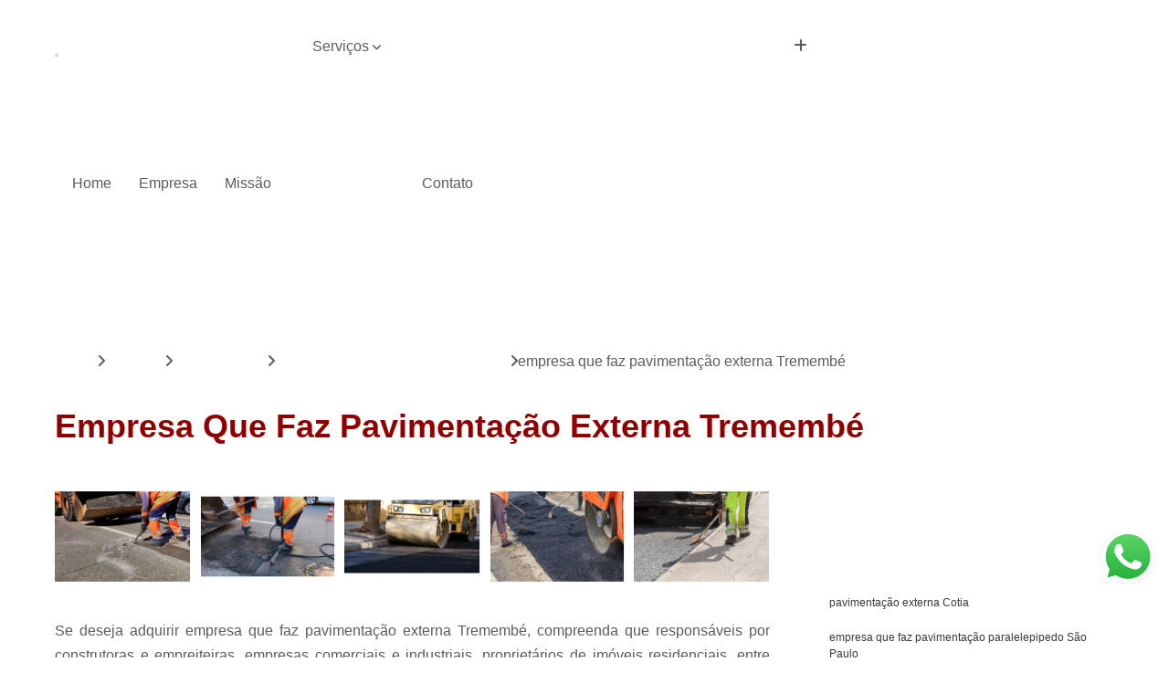

--- FILE ---
content_type: text/html; charset=utf-8
request_url: https://pavimentacao.maxxpav.com.br/pavimentacao/pavimentacao-interior-de-sao-paulo/empresa-que-faz-pavimentacao-externa-tremembe
body_size: 17523
content:

<!DOCTYPE html>
<!--[if lt IE 7]>      <html class="no-js lt-ie9 lt-ie8 lt-ie7"> <![endif]-->
<!--[if IE 7]>         <html class="no-js lt-ie9 lt-ie8"> <![endif]-->
<!--[if IE 8]>         <html class="no-js lt-ie9"> <![endif]-->
<!--[if gt IE 8]><!-->
<html class="no-js" lang="pt-br"> <!--<![endif]-->

<head>


	
     <link rel="shortcut icon" href="https://pavimentacao.maxxpav.com.br/imagens/favicon.ico">
   
   
     <meta name="google-site-verification" content="eYrsuQt5V6lZwtUmVIGRHYrTr6E4XiO4MDSq3m7kbSw">
  
            <meta name="msvalidate.01" content="DCADF5EBCA288EB1BACCE4BA30DF813B">
    
        


    
    <meta name="keywords" content="pavimentação Interior de São Paulo">
    <meta name="viewport" content="width=device-width, initial-scale=1.0">
    <meta name="geo.position"
          content=";">
    <meta name="geo.region" content="">
    <meta name="geo.placename" content="">
    <meta name="ICBM"
          content=",">
    <meta name="robots" content="index,follow">
    <meta name="rating" content="General">
    <meta name="revisit-after" content="7 days">
    <meta name="author" content="MAXX Pav">
    <meta property="region" content="Brasil">
    <meta property="og:title"
          content="Empresa Que Faz Pavimentação Externa Tremembé - Pavimentação Interior de São Paulo - MAXX Pav Terraplanagem em São Paulo">
    <meta property="type" content="article">
    <meta property="image"
          content="https://pavimentacao.maxxpav.com.br/imagens/logo.png">
    <meta property="og:url"
          content="https://pavimentacao.maxxpav.com.br/pavimentacao/pavimentacao-interior-de-sao-paulo/empresa-que-faz-pavimentacao-externa-tremembe">
    <meta property="description" content="">
    <meta property="site_name" content="MAXX Pav">
        <link rel="canonical" href="https://pavimentacao.maxxpav.com.br/pavimentacao/pavimentacao-interior-de-sao-paulo/empresa-que-faz-pavimentacao-externa-tremembe">

        <meta name="idProjeto" content="6302">

      <link rel="stylesheet" href="https://pavimentacao.maxxpav.com.br/css/normalize.css" >
	<link rel="stylesheet" href="https://pavimentacao.maxxpav.com.br/css/style-base.css" >
	<link rel="stylesheet" href="https://pavimentacao.maxxpav.com.br/css/style.css" >
	<link rel="stylesheet" href="https://pavimentacao.maxxpav.com.br/css/mpi-1.0.css" >
	<link rel="stylesheet" href="https://pavimentacao.maxxpav.com.br/css/menu-hamburger.css" >
	<link rel="stylesheet" href="https://pavimentacao.maxxpav.com.br/owl/owl.theme.default.min.css" >
	<link rel="stylesheet" href="https://pavimentacao.maxxpav.com.br/fancybox/jquery.fancybox.min.css" >
	<link rel="stylesheet" href="https://pavimentacao.maxxpav.com.br/js/sweetalert/css/sweetalert.css" >

      <title>Empresa Que Faz Pavimentação Externa Tremembé - Pavimentação Interior de São Paulo - MAXX Pav Terraplanagem em São Paulo</title>
      <base href="https://pavimentacao.maxxpav.com.br/">


      <style>
         .owl-carousel,.owl-carousel .owl-item{-webkit-tap-highlight-color:transparent;position:relative}.owl-carousel{display:none;width:100%;z-index:1}.owl-carousel .owl-stage{position:relative;-ms-touch-action:pan-Y;touch-action:manipulation;-moz-backface-visibility:hidden}.owl-carousel .owl-stage:after{content:".";display:block;clear:both;visibility:hidden;line-height:0;height:0}.owl-carousel .owl-stage-outer{position:relative;overflow:hidden;-webkit-transform:translate3d(0,0,0)}.owl-carousel .owl-item,.owl-carousel .owl-wrapper{-webkit-backface-visibility:hidden;-moz-backface-visibility:hidden;-ms-backface-visibility:hidden;-webkit-transform:translate3d(0,0,0);-moz-transform:translate3d(0,0,0);-ms-transform:translate3d(0,0,0)}.owl-carousel .owl-item{min-height:1px;float:left;-webkit-backface-visibility:hidden;-webkit-touch-callout:none}.owl-carousel .owl-item img{display:block;width:100%}.owl-carousel .owl-dots.disabled,.owl-carousel .owl-nav.disabled{display:none}.no-js .owl-carousel,.owl-carousel.owl-loaded{display:block}.owl-carousel .owl-dot,.owl-carousel .owl-nav .owl-next,.owl-carousel .owl-nav .owl-prev{cursor:pointer;-webkit-user-select:none;-khtml-user-select:none;-moz-user-select:none;-ms-user-select:none;user-select:none}.owl-carousel .owl-nav button.owl-next,.owl-carousel .owl-nav button.owl-prev,.owl-carousel button.owl-dot{background:0 0;color:inherit;border:none;padding:0!important;font:inherit}.owl-carousel.owl-loading{opacity:0;display:block}.owl-carousel.owl-hidden{opacity:0}.owl-carousel.owl-refresh .owl-item{visibility:hidden}.owl-carousel.owl-drag .owl-item{-ms-touch-action:pan-y;touch-action:pan-y;-webkit-user-select:none;-moz-user-select:none;-ms-user-select:none;user-select:none}.owl-carousel.owl-grab{cursor:move;cursor:grab}.owl-carousel.owl-rtl{direction:rtl}.owl-carousel.owl-rtl .owl-item{float:right}.owl-carousel .animated{animation-duration:1s;animation-fill-mode:both}.owl-carousel .owl-animated-in{z-index:0}.owl-carousel .owl-animated-out{z-index:1}.owl-carousel .fadeOut{animation-name:fadeOut}@keyframes fadeOut{0%{opacity:1}100%{opacity:0}}.owl-height{transition:height .5s ease-in-out}.owl-carousel .owl-item .owl-lazy{opacity:0;transition:opacity .4s ease}.owl-carousel .owl-item .owl-lazy:not([src]),.owl-carousel .owl-item .owl-lazy[src^=""]{max-height:0}.owl-carousel .owl-item img.owl-lazy{transform-style:preserve-3d}.owl-carousel .owl-video-wrapper{position:relative;height:100%;background:#000}.owl-carousel .owl-video-play-icon{position:absolute;height:80px;width:80px;left:50%;top:50%;margin-left:-40px;margin-top:-40px;background:url(owl.video.play.png) no-repeat;cursor:pointer;z-index:1;-webkit-backface-visibility:hidden;transition:transform .1s ease}.owl-carousel .owl-video-play-icon:hover{-ms-transform:scale(1.3,1.3);transform:scale(1.3,1.3)}.owl-carousel .owl-video-playing .owl-video-play-icon,.owl-carousel .owl-video-playing .owl-video-tn{display:none}.owl-carousel .owl-video-tn{opacity:0;height:100%;background-position:center center;background-repeat:no-repeat;background-size:contain;transition:opacity .4s ease}.owl-carousel .owl-video-frame{position:relative;z-index:1;height:100%;width:100%}
        </style>

<!-- Desenvolvido com MPI Technology® -->


    <!-- Google Tag Manager -->
  <script>(function(w,d,s,l,i){w[l]=w[l]||[];w[l].push({'gtm.start':
        new Date().getTime(),event:'gtm.js'});var f=d.getElementsByTagName(s)[0],
        j=d.createElement(s),dl=l!='dataLayer'?'&l='+l:'';j.async=true;j.src=
        'https://www.googletagmanager.com/gtm.js?id='+i+dl;f.parentNode.insertBefore(j,f);
        })(window,document,'script','dataLayer','GTM-5WN5G97');</script>
        <!-- End Google Tag Manager -->
       
   <link rel="stylesheet" href="https://pavimentacao.maxxpav.com.br/css/personalizado.css">

</head>




<!-- Desenvolvido por BUSCA CLIENTES - www.buscaclientes.com.br -->




<body class="mpi-body" data-pagina="70e1bb02c38fb25fc19f2bbc0eca1c03">

    
	<!-- Google Tag Manager (noscript) -->
	<noscript><iframe src="https://www.googletagmanager.com/ns.html?id=GTM-5WN5G97" height="0" width="0" style="display:none;visibility:hidden"></iframe></noscript>
	<!-- End Google Tag Manager (noscript) -->
	

  <!-- Página de Big (paginaimagem) -->
                  
                         
         
      
  <header>

    <div id="scrollheader" class="header-desktop">
        <div class="topo">
            <div class="wrapper">
                <div class="d-flex align-items-center justify-content-between">
                    <span><i class="fas fa-map-marker-alt" aria-hidden="true"></i>
                        Rua Luiz Fernandes dos Santos, 79 -Vila Zita                    </span>
                    <div class="d-flex align-items-center justify-content-between gap-10">
                                                    <a href="tel: +5511980336916"><i class=" fas fa-phone"></i>
                                (11) 98033-6916                            </a>
                                                                                                <a href="tel: +5511976358596"><i class=" fab fa-whatsapp"></i>
                                        (11) 97635-8596                                    </a>
                                                        </div>
                </div>
            </div>
            <div class="clear"></div>
        </div>

        <div class="wrapper">
            <div class="d-flex flex-sm-column flex-align-items-center justify-content-between justify-content-md-center gap-20">
                <div class="logo">
                    <a rel="nofollow" href="https://pavimentacao.maxxpav.com.br/" title="Voltar a página inicial">
                        <img src="https://pavimentacao.maxxpav.com.br/imagens/logo.png" alt="MAXX Pav" title="MAXX Pav" width="200">
                    </a>
                </div>
                <div class="d-flex align-items-center justify-content-end justify-content-md-center gap-20">
                    <nav id="menu">
                        <ul>
                            
                                    
                                                            <li><a class="btn-home" data-area="paginaHome" href="https://pavimentacao.maxxpav.com.br/" title="Home">Home</a></li>
                                    
                                                            <li><a  href="https://pavimentacao.maxxpav.com.br/empresa" title="Empresa">Empresa</a></li>
                                    
                                                            <li><a  href="https://pavimentacao.maxxpav.com.br/missao" title="Missão">Missão</a></li>
                                    
                                                            <li class="dropdown"><a  href="https://pavimentacao.maxxpav.com.br/servicos" title="Serviços">Serviços</a>                                                                                                                                            <ul class="sub-menu ">                                                                                <li class="dropdown"><a href="https://pavimentacao.maxxpav.com.br/concretagem-de-piso" title="concretagem de piso">Concretagem de piso</a>

                                                                                </li>                                                                                <li class="dropdown"><a href="https://pavimentacao.maxxpav.com.br/demolicao-de-edificacoes" title="demolição de edificações">Demolição de edificações</a>

                                                                                </li>                                                                                <li class="dropdown"><a href="https://pavimentacao.maxxpav.com.br/demolicao-mecanica" title="demolição mecânica">Demolição mecânica</a>

                                                                                </li>                                                                                <li class="dropdown"><a href="https://pavimentacao.maxxpav.com.br/demolicoes" title="demolições">Demolições</a>

                                                                                </li>                                                                                <li class="dropdown"><a href="https://pavimentacao.maxxpav.com.br/drenagem-de-solos" title="drenagem de solos">Drenagem de solos</a>

                                                                                </li>                                                                                <li class="dropdown"><a href="https://pavimentacao.maxxpav.com.br/empresa-de-concretagem-de-pisos" title="empresa de concretagem de pisos">Empresa de concretagem de pisos</a>

                                                                                </li>                                                                                <li class="dropdown"><a href="https://pavimentacao.maxxpav.com.br/empresas-de-pavimentacao" title="empresas de pavimentação">Empresas de pavimentação</a>

                                                                                </li>                                                                                <li class="dropdown"><a href="https://pavimentacao.maxxpav.com.br/galerias-pluviais" title="galerias pluviais">Galerias pluviais</a>

                                                                                </li>                                                                                <li class="dropdown"><a href="https://pavimentacao.maxxpav.com.br/pavimentacao" title="pavimentação">Pavimentação</a>

                                                                                </li>                                                                                <li class="dropdown"><a href="https://pavimentacao.maxxpav.com.br/pavimentacao-asfaltica" title="pavimentação asfaltica">Pavimentação asfaltica</a>

                                                                                </li>                                                                                <li class="dropdown"><a href="https://pavimentacao.maxxpav.com.br/pavimentacao-com-asfalto" title="pavimentação com asfalto">Pavimentação com asfalto</a>

                                                                                </li>                                                                                <li class="dropdown"><a href="https://pavimentacao.maxxpav.com.br/pavimentacao-de-asfaltos" title="pavimentação de asfaltos">Pavimentação de asfaltos</a>

                                                                                </li>                                                                                <li class="dropdown"><a href="https://pavimentacao.maxxpav.com.br/redes-de-esgoto" title="redes de esgoto">Redes de esgoto</a>

                                                                                </li>                                                                                <li class="dropdown"><a href="https://pavimentacao.maxxpav.com.br/servico-de-pavimentacao" title="serviço de pavimentação">Serviço de pavimentação</a>

                                                                                </li>                                                                                <li class="dropdown"><a href="https://pavimentacao.maxxpav.com.br/terraplanagens" title="terraplanagens">Terraplanagens</a>

                                                                                </li>                                                                        </ul>
                                                                    </li>
                                                                                                                                        
                                                            <li><a  href="https://pavimentacao.maxxpav.com.br/contato" title="Contato">Contato</a></li>
                                                                                                                    <li class="dropdown" data-icon-menu>
                                                                <a href="https://pavimentacao.maxxpav.com.br/servicos" title="Mais informacoes"><i class="fas fa-plus"></i></a>

                                                                <ul class="sub-menu ">
                                                                    
                                                                        <li> <a href="concretagem-de-piso-de-galpao" title="Contato">
                                                                                Concretagem de Piso de Galpão                                                                            </a></li>

                                                                        
                                                                        <li> <a href="concretagem-de-piso-de-galpao-industrial" title="Contato">
                                                                                Concretagem de Piso de Galpão Industrial                                                                            </a></li>

                                                                        
                                                                        <li> <a href="concretagem-de-piso-de-garagem" title="Contato">
                                                                                Concretagem de Piso de Garagem                                                                            </a></li>

                                                                        
                                                                        <li> <a href="concretagem-de-piso-industrial" title="Contato">
                                                                                Concretagem de Piso Industrial                                                                            </a></li>

                                                                        
                                                                        <li> <a href="concretagem-de-piso-polido" title="Contato">
                                                                                Concretagem de Piso Polido                                                                            </a></li>

                                                                        
                                                                        <li> <a href="concretagem-de-pisos" title="Contato">
                                                                                Concretagem de Pisos                                                                            </a></li>

                                                                        
                                                                        <li> <a href="concretagem-de-pisos-de-galpoes" title="Contato">
                                                                                Concretagem de Pisos de Galpões                                                                            </a></li>

                                                                        
                                                                        <li> <a href="concretagem-de-pisos-grande-sao-paulo" title="Contato">
                                                                                Concretagem de Pisos Grande São Paulo                                                                            </a></li>

                                                                        
                                                                        <li> <a href="concretagem-de-pisos-interior-de-sao-paulo" title="Contato">
                                                                                Concretagem de Pisos Interior de São Paulo                                                                            </a></li>

                                                                        
                                                                        <li> <a href="concreto-usinado-para-piso" title="Contato">
                                                                                Concreto Usinado para Piso                                                                            </a></li>

                                                                        
                                                                        <li> <a href="concreto-usinado-para-piso-de-garagem" title="Contato">
                                                                                Concreto Usinado para Piso de Garagem                                                                            </a></li>

                                                                        
                                                                        <li> <a href="concreto-usinado-para-piso-industrial" title="Contato">
                                                                                Concreto Usinado para Piso Industrial                                                                            </a></li>

                                                                        
                                                                        <li> <a href="demolidora-de-construcao" title="Contato">
                                                                                Demolidora de Construção                                                                            </a></li>

                                                                        
                                                                        <li> <a href="demolicao-de-casas" title="Contato">
                                                                                Demolição de Casas                                                                            </a></li>

                                                                        
                                                                        <li> <a href="demolicao-de-casas-antigas" title="Contato">
                                                                                Demolição de Casas Antigas                                                                            </a></li>

                                                                        
                                                                        <li> <a href="demolicao-de-construcao" title="Contato">
                                                                                Demolição de Construção                                                                            </a></li>

                                                                        
                                                                        <li> <a href="demolicao-de-fabricas-e-galpoes" title="Contato">
                                                                                Demolição de Fabricas e Galpoes                                                                            </a></li>

                                                                        
                                                                        <li> <a href="demolicao-de-galpoes" title="Contato">
                                                                                Demolição de Galpões                                                                            </a></li>

                                                                        
                                                                        <li> <a href="demolicao-de-galpao" title="Contato">
                                                                                Demolição de Galpão                                                                            </a></li>

                                                                        
                                                                        <li> <a href="demolicao-de-imovel-particular" title="Contato">
                                                                                Demolição de Imóvel Particular                                                                            </a></li>

                                                                        
                                                                        <li> <a href="demolicao-de-predios" title="Contato">
                                                                                Demolição de Prédios                                                                            </a></li>

                                                                        
                                                                        <li> <a href="demolicao-de-predios-grande-sao-paulo" title="Contato">
                                                                                Demolição de Prédios Grande São Paulo                                                                            </a></li>

                                                                        
                                                                        <li> <a href="demolicao-de-predios-interior-de-sao-paulo" title="Contato">
                                                                                Demolição de Prédios Interior de São Paulo                                                                            </a></li>

                                                                        
                                                                        <li> <a href="demolicao-de-telhado" title="Contato">
                                                                                Demolição de Telhado                                                                            </a></li>

                                                                        
                                                                        <li> <a href="demolicao-administrativa" title="Contato">
                                                                                Demolição Administrativa                                                                            </a></li>

                                                                        
                                                                        <li> <a href="demolicao-com-martelete" title="Contato">
                                                                                Demolição com Martelete                                                                            </a></li>

                                                                        
                                                                        <li> <a href="demolicao-com-retroescavadeira" title="Contato">
                                                                                Demolição com Retroescavadeira                                                                            </a></li>

                                                                        
                                                                        <li> <a href="demolicao-controlada" title="Contato">
                                                                                Demolição Controlada                                                                            </a></li>

                                                                        
                                                                        <li> <a href="demolicao-de-alvenaria" title="Contato">
                                                                                Demolição de Alvenaria                                                                            </a></li>

                                                                        
                                                                        <li> <a href="demolicao-de-casa" title="Contato">
                                                                                Demolição de Casa                                                                            </a></li>

                                                                        
                                                                        <li> <a href="demolicao-de-paredes" title="Contato">
                                                                                Demolição de Paredes                                                                            </a></li>

                                                                        
                                                                        <li> <a href="demolicao-de-piso" title="Contato">
                                                                                Demolição de Piso                                                                            </a></li>

                                                                        
                                                                        <li> <a href="demolicao-mecanica-grande-sao-paulo" title="Contato">
                                                                                Demolição Mecânica Grande São Paulo                                                                            </a></li>

                                                                        
                                                                        <li> <a href="demolicao-mecanica-interior-de-sao-paulo" title="Contato">
                                                                                Demolição Mecânica Interior de São Paulo                                                                            </a></li>

                                                                        
                                                                        <li> <a href="demolicao-para-construcao-civil" title="Contato">
                                                                                Demolição para Construção Civil                                                                            </a></li>

                                                                        
                                                                        <li> <a href="demolicao" title="Contato">
                                                                                Demolição                                                                            </a></li>

                                                                        
                                                                        <li> <a href="demolicao-de-estruturas-metalicas" title="Contato">
                                                                                Demolição de Estruturas Metálicas                                                                            </a></li>

                                                                        
                                                                        <li> <a href="demolicao-de-laje-de-concreto" title="Contato">
                                                                                Demolição de Laje de Concreto                                                                            </a></li>

                                                                        
                                                                        <li> <a href="demolicao-de-lajes" title="Contato">
                                                                                Demolição de Lajes                                                                            </a></li>

                                                                        
                                                                        <li> <a href="demolicao-de-viga-de-concreto" title="Contato">
                                                                                Demolição de Viga de Concreto                                                                            </a></li>

                                                                        
                                                                        <li> <a href="demolicao-de-vigas" title="Contato">
                                                                                Demolição de Vigas                                                                            </a></li>

                                                                        
                                                                        <li> <a href="demolicao-e-terraplanagem" title="Contato">
                                                                                Demolição e Terraplanagem                                                                            </a></li>

                                                                        
                                                                        <li> <a href="demolicao-grande-sao-paulo" title="Contato">
                                                                                Demolição Grande São Paulo                                                                            </a></li>

                                                                        
                                                                        <li> <a href="demolicao-industrial" title="Contato">
                                                                                Demolição Industrial                                                                            </a></li>

                                                                        
                                                                        <li> <a href="demolicao-interior-de-sao-paulo" title="Contato">
                                                                                Demolição Interior de São Paulo                                                                            </a></li>

                                                                        
                                                                        <li> <a href="drenagem-de-agua-no-solo" title="Contato">
                                                                                Drenagem de Agua no Solo                                                                            </a></li>

                                                                        
                                                                        <li> <a href="drenagem-de-solo" title="Contato">
                                                                                Drenagem de Solo                                                                            </a></li>

                                                                        
                                                                        <li> <a href="drenagem-de-solo-encharcado" title="Contato">
                                                                                Drenagem de Solo Encharcado                                                                            </a></li>

                                                                        
                                                                        <li> <a href="drenagem-de-solo-grande-sao-paulo" title="Contato">
                                                                                Drenagem de Solo Grande São Paulo                                                                            </a></li>

                                                                        
                                                                        <li> <a href="drenagem-de-solo-interior-de-sao-paulo" title="Contato">
                                                                                Drenagem de Solo Interior de São Paulo                                                                            </a></li>

                                                                        
                                                                        <li> <a href="drenagem-de-terreno-encharcado" title="Contato">
                                                                                Drenagem de Terreno Encharcado                                                                            </a></li>

                                                                        
                                                                        <li> <a href="drenagem-do-solo" title="Contato">
                                                                                Drenagem do Solo                                                                            </a></li>

                                                                        
                                                                        <li> <a href="drenagem-do-solo-construcao-civil" title="Contato">
                                                                                Drenagem do Solo Construção Civil                                                                            </a></li>

                                                                        
                                                                        <li> <a href="drenagem-dos-solos" title="Contato">
                                                                                Drenagem dos Solos                                                                            </a></li>

                                                                        
                                                                        <li> <a href="drenagem-em-terreno-encharcado" title="Contato">
                                                                                Drenagem em Terreno Encharcado                                                                            </a></li>

                                                                        
                                                                        <li> <a href="drenagem-interna-do-solo" title="Contato">
                                                                                Drenagem Interna do Solo                                                                            </a></li>

                                                                        
                                                                        <li> <a href="drenagem-no-solo" title="Contato">
                                                                                Drenagem no Solo                                                                            </a></li>

                                                                        
                                                                        <li> <a href="empresa-de-concretagem-de-piso" title="Contato">
                                                                                Empresa de Concretagem de Piso                                                                            </a></li>

                                                                        
                                                                        <li> <a href="empresa-de-concretagem-de-piso-de-galpao" title="Contato">
                                                                                Empresa de Concretagem de Piso de Galpão                                                                            </a></li>

                                                                        
                                                                        <li> <a href="empresa-de-concretagem-de-piso-de-galpao-industrial" title="Contato">
                                                                                Empresa de Concretagem de Piso de Galpão Industrial                                                                            </a></li>

                                                                        
                                                                        <li> <a href="empresa-de-concretagem-de-piso-de-garagem" title="Contato">
                                                                                Empresa de Concretagem de Piso de Garagem                                                                            </a></li>

                                                                        
                                                                        <li> <a href="empresa-de-concretagem-de-piso-grande-sao-paulo" title="Contato">
                                                                                Empresa de Concretagem de Piso Grande São Paulo                                                                            </a></li>

                                                                        
                                                                        <li> <a href="empresa-de-concretagem-de-piso-industrial" title="Contato">
                                                                                Empresa de Concretagem de Piso Industrial                                                                            </a></li>

                                                                        
                                                                        <li> <a href="empresa-de-concretagem-de-piso-interior-de-sao-paulo" title="Contato">
                                                                                Empresa de Concretagem de Piso Interior de São Paulo                                                                            </a></li>

                                                                        
                                                                        <li> <a href="empresa-de-concretagem-de-piso-polido" title="Contato">
                                                                                Empresa de Concretagem de Piso Polido                                                                            </a></li>

                                                                        
                                                                        <li> <a href="empresa-de-concretagem-de-pisos-de-galpoes" title="Contato">
                                                                                Empresa de Concretagem de Pisos de Galpões                                                                            </a></li>

                                                                        
                                                                        <li> <a href="empresa-de-concreto-usinado-para-piso" title="Contato">
                                                                                Empresa de Concreto Usinado para Piso                                                                            </a></li>

                                                                        
                                                                        <li> <a href="empresa-de-concreto-usinado-para-piso-de-garagem" title="Contato">
                                                                                Empresa de Concreto Usinado para Piso de Garagem                                                                            </a></li>

                                                                        
                                                                        <li> <a href="empresa-de-concreto-usinado-para-piso-industrial" title="Contato">
                                                                                Empresa de Concreto Usinado para Piso Industrial                                                                            </a></li>

                                                                        
                                                                        <li> <a href="empresa-de-pavimentacao" title="Contato">
                                                                                Empresa de Pavimentação                                                                            </a></li>

                                                                        
                                                                        <li> <a href="empresa-de-pavimentacao-asfaltica" title="Contato">
                                                                                Empresa de Pavimentação Asfáltica                                                                            </a></li>

                                                                        
                                                                        <li> <a href="empresa-de-pavimentacao-grande-sao-paulo" title="Contato">
                                                                                Empresa de Pavimentação Grande São Paulo                                                                            </a></li>

                                                                        
                                                                        <li> <a href="empresa-de-pavimentacao-interior-de-sao-paulo" title="Contato">
                                                                                Empresa de Pavimentação Interior de São Paulo                                                                            </a></li>

                                                                        
                                                                        <li> <a href="empresa-de-recapeamento-de-asfalto" title="Contato">
                                                                                Empresa de Recapeamento de Asfalto                                                                            </a></li>

                                                                        
                                                                        <li> <a href="empresa-que-faz-asfalto" title="Contato">
                                                                                Empresa Que Faz Asfalto                                                                            </a></li>

                                                                        
                                                                        <li> <a href="empresa-que-trabalha-com-asfalto" title="Contato">
                                                                                Empresa Que Trabalha com Asfalto                                                                            </a></li>

                                                                        
                                                                        <li> <a href="empresas-de-pavimentacao-betuminosa" title="Contato">
                                                                                Empresas de Pavimentação Betuminosa                                                                            </a></li>

                                                                        
                                                                        <li> <a href="empresas-de-pavimentacao-de-rodovias" title="Contato">
                                                                                Empresas de Pavimentação de Rodovias                                                                            </a></li>

                                                                        
                                                                        <li> <a href="empresas-de-pavimentacao-e-terraplenagem" title="Contato">
                                                                                Empresas de Pavimentação e Terraplenagem                                                                            </a></li>

                                                                        
                                                                        <li> <a href="empresas-de-terraplanagem-e-pavimentacao" title="Contato">
                                                                                Empresas de Terraplanagem e Pavimentação                                                                            </a></li>

                                                                        
                                                                        <li> <a href="galeria-agua-pluvial" title="Contato">
                                                                                Galeria Agua Pluvial                                                                            </a></li>

                                                                        
                                                                        <li> <a href="galeria-de-agua-fluvial" title="Contato">
                                                                                Galeria de Agua Fluvial                                                                            </a></li>

                                                                        
                                                                        <li> <a href="galeria-de-drenagem-pluvial" title="Contato">
                                                                                Galeria de Drenagem Pluvial                                                                            </a></li>

                                                                        
                                                                        <li> <a href="galeria-de-esgoto-pluvial" title="Contato">
                                                                                Galeria de Esgoto Pluvial                                                                            </a></li>

                                                                        
                                                                        <li> <a href="galeria-de-agua" title="Contato">
                                                                                Galeria de água                                                                            </a></li>

                                                                        
                                                                        <li> <a href="galeria-de-agua-pluvial" title="Contato">
                                                                                Galeria de água Pluvial                                                                            </a></li>

                                                                        
                                                                        <li> <a href="galeria-de-aguas-pluviais" title="Contato">
                                                                                Galeria de águas Pluviais                                                                            </a></li>

                                                                        
                                                                        <li> <a href="galeria-pluvial" title="Contato">
                                                                                Galeria Pluvial                                                                            </a></li>

                                                                        
                                                                        <li> <a href="galeria-pluvial-de-esgoto" title="Contato">
                                                                                Galeria Pluvial de Esgoto                                                                            </a></li>

                                                                        
                                                                        <li> <a href="galeria-pluvial-grande-sao-paulo" title="Contato">
                                                                                Galeria Pluvial Grande São Paulo                                                                            </a></li>

                                                                        
                                                                        <li> <a href="galeria-pluvial-interior-de-sao-paulo" title="Contato">
                                                                                Galeria Pluvial Interior de São Paulo                                                                            </a></li>

                                                                        
                                                                        <li> <a href="projeto-de-galeria-pluvial" title="Contato">
                                                                                Projeto de Galeria Pluvial                                                                            </a></li>

                                                                        
                                                                        <li> <a href="pavimentacao-betuminosa" title="Contato">
                                                                                Pavimentação Betuminosa                                                                            </a></li>

                                                                        
                                                                        <li> <a href="pavimentacao-calcamento" title="Contato">
                                                                                Pavimentação Calçamento                                                                            </a></li>

                                                                        
                                                                        <li> <a href="pavimentacao-de-calcadas" title="Contato">
                                                                                Pavimentação de Calçadas                                                                            </a></li>

                                                                        
                                                                        <li> <a href="pavimentacao-de-concreto" title="Contato">
                                                                                Pavimentação de Concreto                                                                            </a></li>

                                                                        
                                                                        <li> <a href="pavimentacao-de-estradas-rurais" title="Contato">
                                                                                Pavimentação de Estradas Rurais                                                                            </a></li>

                                                                        
                                                                        <li> <a href="pavimentacao-de-ruas" title="Contato">
                                                                                Pavimentação de Ruas                                                                            </a></li>

                                                                        
                                                                        <li> <a href="pavimentacao-em-concreto" title="Contato">
                                                                                Pavimentação em Concreto                                                                            </a></li>

                                                                        
                                                                        <li> <a href="pavimentacao-em-paralelepipedo" title="Contato">
                                                                                Pavimentação em Paralelepípedo                                                                            </a></li>

                                                                        
                                                                        <li> <a href="pavimentacao-externa" title="Contato">
                                                                                Pavimentação Externa                                                                            </a></li>

                                                                        
                                                                        <li> <a href="pavimentacao-grande-sao-paulo" title="Contato">
                                                                                Pavimentação Grande São Paulo                                                                            </a></li>

                                                                        
                                                                        <li> <a href="pavimentacao-interior-de-sao-paulo" title="Contato">
                                                                                Pavimentação Interior de São Paulo                                                                            </a></li>

                                                                        
                                                                        <li> <a href="pavimentacao-asfaltica-e-recapeamento" title="Contato">
                                                                                Pavimentação Asfáltica e Recapeamento                                                                            </a></li>

                                                                        
                                                                        <li> <a href="pavimentacao-asfaltica-em-condominio" title="Contato">
                                                                                Pavimentação Asfáltica em Condomínio                                                                            </a></li>

                                                                        
                                                                        <li> <a href="pavimentacao-asfaltica-empresas" title="Contato">
                                                                                Pavimentação Asfáltica Empresas                                                                            </a></li>

                                                                        
                                                                        <li> <a href="pavimentacao-asfaltica-grande-sao-paulo" title="Contato">
                                                                                Pavimentação Asfáltica Grande São Paulo                                                                            </a></li>

                                                                        
                                                                        <li> <a href="pavimentacao-asfaltica-interior-de-sao-paulo" title="Contato">
                                                                                Pavimentação Asfáltica Interior de São Paulo                                                                            </a></li>

                                                                        
                                                                        <li> <a href="pavimentacao-asfaltica-para-condominios" title="Contato">
                                                                                Pavimentação Asfáltica para Condomínios                                                                            </a></li>

                                                                        
                                                                        <li> <a href="pavimentacao-asfaltica-tipo-tsd" title="Contato">
                                                                                Pavimentação Asfáltica Tipo Tsd                                                                            </a></li>

                                                                        
                                                                        <li> <a href="pavimentacao-asfaltica-urbana" title="Contato">
                                                                                Pavimentação Asfáltica Urbana                                                                            </a></li>

                                                                        
                                                                        <li> <a href="pavimentacao-ligante-asfaltico" title="Contato">
                                                                                Pavimentação Ligante Asfáltico                                                                            </a></li>

                                                                        
                                                                        <li> <a href="projeto-de-pavimentacao-asfaltica" title="Contato">
                                                                                Projeto de Pavimentação Asfáltica                                                                            </a></li>

                                                                        
                                                                        <li> <a href="pavimentacao-com-asfalto-grande-sao-paulo" title="Contato">
                                                                                Pavimentação com Asfalto Grande São Paulo                                                                            </a></li>

                                                                        
                                                                        <li> <a href="pavimentacao-com-asfalto-interior-de-sao-paulo" title="Contato">
                                                                                Pavimentação com Asfalto Interior de São Paulo                                                                            </a></li>

                                                                        
                                                                        <li> <a href="pavimentacao-com-concreto" title="Contato">
                                                                                Pavimentação com Concreto                                                                            </a></li>

                                                                        
                                                                        <li> <a href="pavimentacao-concreto-armado" title="Contato">
                                                                                Pavimentação Concreto Armado                                                                            </a></li>

                                                                        
                                                                        <li> <a href="pavimentacao-de-aeroportos" title="Contato">
                                                                                Pavimentação de Aeroportos                                                                            </a></li>

                                                                        
                                                                        <li> <a href="pavimentacao-de-calcamento" title="Contato">
                                                                                Pavimentação de Calçamento                                                                            </a></li>

                                                                        
                                                                        <li> <a href="pavimentacao-de-estacionamento" title="Contato">
                                                                                Pavimentação de Estacionamento                                                                            </a></li>

                                                                        
                                                                        <li> <a href="pavimentacao-de-superficies" title="Contato">
                                                                                Pavimentação de Superficies                                                                            </a></li>

                                                                        
                                                                        <li> <a href="pavimentacao-de-vias" title="Contato">
                                                                                Pavimentação de Vias                                                                            </a></li>

                                                                        
                                                                        <li> <a href="pavimentacao-de-vias-publicas" title="Contato">
                                                                                Pavimentação de Vias Públicas                                                                            </a></li>

                                                                        
                                                                        <li> <a href="pavimentacao-de-vias-urbanas" title="Contato">
                                                                                Pavimentação de Vias Urbanas                                                                            </a></li>

                                                                        
                                                                        <li> <a href="pavimentacao-e-terraplenagem" title="Contato">
                                                                                Pavimentação e Terraplenagem                                                                            </a></li>

                                                                        
                                                                        <li> <a href="pavimentacao-com-fresa-de-asfalto" title="Contato">
                                                                                Pavimentação com Fresa de Asfalto                                                                            </a></li>

                                                                        
                                                                        <li> <a href="pavimentacao-de-asfalto" title="Contato">
                                                                                Pavimentação de Asfalto                                                                            </a></li>

                                                                        
                                                                        <li> <a href="pavimentacao-de-asfalto-e-recapeamento" title="Contato">
                                                                                Pavimentação de Asfalto e Recapeamento                                                                            </a></li>

                                                                        
                                                                        <li> <a href="pavimentacao-de-asfalto-em-condominio" title="Contato">
                                                                                Pavimentação de Asfalto em Condomínio                                                                            </a></li>

                                                                        
                                                                        <li> <a href="pavimentacao-de-asfalto-grande-sao-paulo" title="Contato">
                                                                                Pavimentação de Asfalto Grande São Paulo                                                                            </a></li>

                                                                        
                                                                        <li> <a href="pavimentacao-de-asfalto-interior-de-sao-paulo" title="Contato">
                                                                                Pavimentação de Asfalto Interior de São Paulo                                                                            </a></li>

                                                                        
                                                                        <li> <a href="pavimentacao-de-asfalto-para-condominio" title="Contato">
                                                                                Pavimentação de Asfalto para Condomínio                                                                            </a></li>

                                                                        
                                                                        <li> <a href="pavimentacao-em-asfaltos" title="Contato">
                                                                                Pavimentação em Asfaltos                                                                            </a></li>

                                                                        
                                                                        <li> <a href="pavimentacao-em-tsd" title="Contato">
                                                                                Pavimentação em Tsd                                                                            </a></li>

                                                                        
                                                                        <li> <a href="pavimentacao-no-asfalto" title="Contato">
                                                                                Pavimentação no Asfalto                                                                            </a></li>

                                                                        
                                                                        <li> <a href="rede-de-agua-pluvial" title="Contato">
                                                                                Rede de Agua Pluvial                                                                            </a></li>

                                                                        
                                                                        <li> <a href="rede-de-esgoto" title="Contato">
                                                                                Rede de Esgoto                                                                            </a></li>

                                                                        
                                                                        <li> <a href="rede-de-esgoto-em-condominio" title="Contato">
                                                                                Rede de Esgoto em Condomínio                                                                            </a></li>

                                                                        
                                                                        <li> <a href="rede-de-esgoto-grande-sao-paulo" title="Contato">
                                                                                Rede de Esgoto Grande São Paulo                                                                            </a></li>

                                                                        
                                                                        <li> <a href="rede-de-esgoto-interior-de-sao-paulo" title="Contato">
                                                                                Rede de Esgoto Interior de São Paulo                                                                            </a></li>

                                                                        
                                                                        <li> <a href="rede-de-esgoto-pluvial" title="Contato">
                                                                                Rede de Esgoto Pluvial                                                                            </a></li>

                                                                        
                                                                        <li> <a href="rede-de-agua-e-esgoto" title="Contato">
                                                                                Rede de água e Esgoto                                                                            </a></li>

                                                                        
                                                                        <li> <a href="rede-de-saneamento" title="Contato">
                                                                                Rede de Saneamento                                                                            </a></li>

                                                                        
                                                                        <li> <a href="rede-fluvial-e-esgoto" title="Contato">
                                                                                Rede Fluvial e Esgoto                                                                            </a></li>

                                                                        
                                                                        <li> <a href="rede-pluvial-de-esgoto" title="Contato">
                                                                                Rede Pluvial de Esgoto                                                                            </a></li>

                                                                        
                                                                        <li> <a href="rede-pluvial-residencial" title="Contato">
                                                                                Rede Pluvial Residencial                                                                            </a></li>

                                                                        
                                                                        <li> <a href="redes-pluviais" title="Contato">
                                                                                Redes Pluviais                                                                            </a></li>

                                                                        
                                                                        <li> <a href="servico-de-pavimentacao-betuminosa" title="Contato">
                                                                                Serviço de Pavimentação Betuminosa                                                                            </a></li>

                                                                        
                                                                        <li> <a href="servico-de-pavimentacao-calcamento" title="Contato">
                                                                                Serviço de Pavimentação Calçamento                                                                            </a></li>

                                                                        
                                                                        <li> <a href="servico-de-pavimentacao-de-asfalto" title="Contato">
                                                                                Serviço de Pavimentação de Asfalto                                                                            </a></li>

                                                                        
                                                                        <li> <a href="servico-de-pavimentacao-de-calcadas" title="Contato">
                                                                                Serviço de Pavimentação de Calçadas                                                                            </a></li>

                                                                        
                                                                        <li> <a href="servico-de-pavimentacao-de-concreto" title="Contato">
                                                                                Serviço de Pavimentação de Concreto                                                                            </a></li>

                                                                        
                                                                        <li> <a href="servico-de-pavimentacao-de-estradas-rurais" title="Contato">
                                                                                Serviço de Pavimentação de Estradas Rurais                                                                            </a></li>

                                                                        
                                                                        <li> <a href="servico-de-pavimentacao-de-ruas" title="Contato">
                                                                                Serviço de Pavimentação de Ruas                                                                            </a></li>

                                                                        
                                                                        <li> <a href="servico-de-pavimentacao-em-concreto" title="Contato">
                                                                                Serviço de Pavimentação em Concreto                                                                            </a></li>

                                                                        
                                                                        <li> <a href="servico-de-pavimentacao-em-paralelepipedo" title="Contato">
                                                                                Serviço de Pavimentação em Paralelepípedo                                                                            </a></li>

                                                                        
                                                                        <li> <a href="servico-de-pavimentacao-externa" title="Contato">
                                                                                Serviço de Pavimentação Externa                                                                            </a></li>

                                                                        
                                                                        <li> <a href="servico-de-pavimentacao-grande-sao-paulo" title="Contato">
                                                                                Serviço de Pavimentação Grande São Paulo                                                                            </a></li>

                                                                        
                                                                        <li> <a href="servico-de-pavimentacao-interior-de-sao-paulo" title="Contato">
                                                                                Serviço de Pavimentação Interior de São Paulo                                                                            </a></li>

                                                                        
                                                                        <li> <a href="terraplanagem" title="Contato">
                                                                                Terraplanagem                                                                            </a></li>

                                                                        
                                                                        <li> <a href="terraplanagem-com-retroescavadeira" title="Contato">
                                                                                Terraplanagem com Retroescavadeira                                                                            </a></li>

                                                                        
                                                                        <li> <a href="terraplanagem-construcao-civil" title="Contato">
                                                                                Terraplanagem Construção Civil                                                                            </a></li>

                                                                        
                                                                        <li> <a href="terraplanagem-de-estradas" title="Contato">
                                                                                Terraplanagem de Estradas                                                                            </a></li>

                                                                        
                                                                        <li> <a href="terraplanagem-de-terreno" title="Contato">
                                                                                Terraplanagem de Terreno                                                                            </a></li>

                                                                        
                                                                        <li> <a href="terraplanagem-e-pavimentacao" title="Contato">
                                                                                Terraplanagem e Pavimentação                                                                            </a></li>

                                                                        
                                                                        <li> <a href="terraplanagem-em-terreno" title="Contato">
                                                                                Terraplanagem em Terreno                                                                            </a></li>

                                                                        
                                                                        <li> <a href="terraplanagem-grande-sao-paulo" title="Contato">
                                                                                Terraplanagem Grande São Paulo                                                                            </a></li>

                                                                        
                                                                        <li> <a href="terraplanagem-interior-de-sao-paulo" title="Contato">
                                                                                Terraplanagem Interior de São Paulo                                                                            </a></li>

                                                                        
                                                                        <li> <a href="terraplanagem-terreno-residencial" title="Contato">
                                                                                Terraplanagem Terreno Residencial                                                                            </a></li>

                                                                        
                                                                        <li> <a href="terraplenagem-e-demolicoes" title="Contato">
                                                                                Terraplenagem e Demolições                                                                            </a></li>

                                                                        
                                                                        <li> <a href="terraplenagem-perto-de-mim" title="Contato">
                                                                                Terraplenagem Perto de Mim                                                                            </a></li>

                                                                        
                                                                </ul>

                                                            </li>
                                                            

                        </ul>



                    </nav>

                </div>
            </div>
        </div>
        <div class="clear"></div>
    </div>


    <div id="header-block"></div>



    <div class="header-mobile">
        <div class="wrapper">
            <div class="header-mobile__logo">
                <a rel="nofollow" href="https://pavimentacao.maxxpav.com.br/" title="Voltar a página inicial">
                    <img src="https://pavimentacao.maxxpav.com.br/imagens/logo.png" alt="MAXX Pav" title="MAXX Pav" width="200">
                </a>
            </div>
            <div class="header__navigation">
                <!--navbar-->
                <nav id="menu-hamburger">
                    <!-- Collapse button -->
                    <div class="menu__collapse">
                        <button class="collapse__icon" aria-label="Menu">
                            <span class="collapse__icon--1"></span>
                            <span class="collapse__icon--2"></span>
                            <span class="collapse__icon--3"></span>
                        </button>
                    </div>

                    <!-- collapsible content -->
                    <div class="menu__collapsible">
                        <div class="wrapper">
                            <!-- links -->
                            <ul class="menu__items droppable">

                                
                                        

                                                                <li><a class="btn-home" data-area="paginaHome" href="https://pavimentacao.maxxpav.com.br/" title="Home">Home</a></li>
                                        

                                                                <li><a  href="https://pavimentacao.maxxpav.com.br/empresa" title="Empresa">Empresa</a></li>
                                        

                                                                <li><a  href="https://pavimentacao.maxxpav.com.br/missao" title="Missão">Missão</a></li>
                                        

                                                                <li class="dropdown"><a  href="https://pavimentacao.maxxpav.com.br/servicos" title="Serviços">Serviços</a>                                                                                                                                                    <ul class="sub-menu ">                                                                                    <li class="dropdown"><a href="https://pavimentacao.maxxpav.com.br/concretagem-de-piso" title="concretagem de piso">Concretagem de piso</a>

                                                                                    </li>                                                                                    <li class="dropdown"><a href="https://pavimentacao.maxxpav.com.br/demolicao-de-edificacoes" title="demolição de edificações">Demolição de edificações</a>

                                                                                    </li>                                                                                    <li class="dropdown"><a href="https://pavimentacao.maxxpav.com.br/demolicao-mecanica" title="demolição mecânica">Demolição mecânica</a>

                                                                                    </li>                                                                                    <li class="dropdown"><a href="https://pavimentacao.maxxpav.com.br/demolicoes" title="demolições">Demolições</a>

                                                                                    </li>                                                                                    <li class="dropdown"><a href="https://pavimentacao.maxxpav.com.br/drenagem-de-solos" title="drenagem de solos">Drenagem de solos</a>

                                                                                    </li>                                                                                    <li class="dropdown"><a href="https://pavimentacao.maxxpav.com.br/empresa-de-concretagem-de-pisos" title="empresa de concretagem de pisos">Empresa de concretagem de pisos</a>

                                                                                    </li>                                                                                    <li class="dropdown"><a href="https://pavimentacao.maxxpav.com.br/empresas-de-pavimentacao" title="empresas de pavimentação">Empresas de pavimentação</a>

                                                                                    </li>                                                                                    <li class="dropdown"><a href="https://pavimentacao.maxxpav.com.br/galerias-pluviais" title="galerias pluviais">Galerias pluviais</a>

                                                                                    </li>                                                                                    <li class="dropdown"><a href="https://pavimentacao.maxxpav.com.br/pavimentacao" title="pavimentação">Pavimentação</a>

                                                                                    </li>                                                                                    <li class="dropdown"><a href="https://pavimentacao.maxxpav.com.br/pavimentacao-asfaltica" title="pavimentação asfaltica">Pavimentação asfaltica</a>

                                                                                    </li>                                                                                    <li class="dropdown"><a href="https://pavimentacao.maxxpav.com.br/pavimentacao-com-asfalto" title="pavimentação com asfalto">Pavimentação com asfalto</a>

                                                                                    </li>                                                                                    <li class="dropdown"><a href="https://pavimentacao.maxxpav.com.br/pavimentacao-de-asfaltos" title="pavimentação de asfaltos">Pavimentação de asfaltos</a>

                                                                                    </li>                                                                                    <li class="dropdown"><a href="https://pavimentacao.maxxpav.com.br/redes-de-esgoto" title="redes de esgoto">Redes de esgoto</a>

                                                                                    </li>                                                                                    <li class="dropdown"><a href="https://pavimentacao.maxxpav.com.br/servico-de-pavimentacao" title="serviço de pavimentação">Serviço de pavimentação</a>

                                                                                    </li>                                                                                    <li class="dropdown"><a href="https://pavimentacao.maxxpav.com.br/terraplanagens" title="terraplanagens">Terraplanagens</a>

                                                                                    </li>                                                                            </ul>
                                                                        </li>
                                                                                                                                                    

                                                                <li><a  href="https://pavimentacao.maxxpav.com.br/contato" title="Contato">Contato</a></li>

                                                                                                                            <li class="dropdown" data-icon-menu>
                                                                    <a href="https://pavimentacao.maxxpav.com.br/servicos" title="Mais informacoes"><i class="fas fa-plus"></i></a>

                                                                    <ul class="sub-menu ">
                                                                        
                                                                            <li> <a href="concretagem-de-piso-de-galpao" title="Contato">
                                                                                    Concretagem de Piso de Galpão                                                                                </a></li>

                                                                            
                                                                            <li> <a href="concretagem-de-piso-de-galpao-industrial" title="Contato">
                                                                                    Concretagem de Piso de Galpão Industrial                                                                                </a></li>

                                                                            
                                                                            <li> <a href="concretagem-de-piso-de-garagem" title="Contato">
                                                                                    Concretagem de Piso de Garagem                                                                                </a></li>

                                                                            
                                                                            <li> <a href="concretagem-de-piso-industrial" title="Contato">
                                                                                    Concretagem de Piso Industrial                                                                                </a></li>

                                                                            
                                                                            <li> <a href="concretagem-de-piso-polido" title="Contato">
                                                                                    Concretagem de Piso Polido                                                                                </a></li>

                                                                            
                                                                            <li> <a href="concretagem-de-pisos" title="Contato">
                                                                                    Concretagem de Pisos                                                                                </a></li>

                                                                            
                                                                            <li> <a href="concretagem-de-pisos-de-galpoes" title="Contato">
                                                                                    Concretagem de Pisos de Galpões                                                                                </a></li>

                                                                            
                                                                            <li> <a href="concretagem-de-pisos-grande-sao-paulo" title="Contato">
                                                                                    Concretagem de Pisos Grande São Paulo                                                                                </a></li>

                                                                            
                                                                            <li> <a href="concretagem-de-pisos-interior-de-sao-paulo" title="Contato">
                                                                                    Concretagem de Pisos Interior de São Paulo                                                                                </a></li>

                                                                            
                                                                            <li> <a href="concreto-usinado-para-piso" title="Contato">
                                                                                    Concreto Usinado para Piso                                                                                </a></li>

                                                                            
                                                                            <li> <a href="concreto-usinado-para-piso-de-garagem" title="Contato">
                                                                                    Concreto Usinado para Piso de Garagem                                                                                </a></li>

                                                                            
                                                                            <li> <a href="concreto-usinado-para-piso-industrial" title="Contato">
                                                                                    Concreto Usinado para Piso Industrial                                                                                </a></li>

                                                                            
                                                                            <li> <a href="demolidora-de-construcao" title="Contato">
                                                                                    Demolidora de Construção                                                                                </a></li>

                                                                            
                                                                            <li> <a href="demolicao-de-casas" title="Contato">
                                                                                    Demolição de Casas                                                                                </a></li>

                                                                            
                                                                            <li> <a href="demolicao-de-casas-antigas" title="Contato">
                                                                                    Demolição de Casas Antigas                                                                                </a></li>

                                                                            
                                                                            <li> <a href="demolicao-de-construcao" title="Contato">
                                                                                    Demolição de Construção                                                                                </a></li>

                                                                            
                                                                            <li> <a href="demolicao-de-fabricas-e-galpoes" title="Contato">
                                                                                    Demolição de Fabricas e Galpoes                                                                                </a></li>

                                                                            
                                                                            <li> <a href="demolicao-de-galpoes" title="Contato">
                                                                                    Demolição de Galpões                                                                                </a></li>

                                                                            
                                                                            <li> <a href="demolicao-de-galpao" title="Contato">
                                                                                    Demolição de Galpão                                                                                </a></li>

                                                                            
                                                                            <li> <a href="demolicao-de-imovel-particular" title="Contato">
                                                                                    Demolição de Imóvel Particular                                                                                </a></li>

                                                                            
                                                                            <li> <a href="demolicao-de-predios" title="Contato">
                                                                                    Demolição de Prédios                                                                                </a></li>

                                                                            
                                                                            <li> <a href="demolicao-de-predios-grande-sao-paulo" title="Contato">
                                                                                    Demolição de Prédios Grande São Paulo                                                                                </a></li>

                                                                            
                                                                            <li> <a href="demolicao-de-predios-interior-de-sao-paulo" title="Contato">
                                                                                    Demolição de Prédios Interior de São Paulo                                                                                </a></li>

                                                                            
                                                                            <li> <a href="demolicao-de-telhado" title="Contato">
                                                                                    Demolição de Telhado                                                                                </a></li>

                                                                            
                                                                            <li> <a href="demolicao-administrativa" title="Contato">
                                                                                    Demolição Administrativa                                                                                </a></li>

                                                                            
                                                                            <li> <a href="demolicao-com-martelete" title="Contato">
                                                                                    Demolição com Martelete                                                                                </a></li>

                                                                            
                                                                            <li> <a href="demolicao-com-retroescavadeira" title="Contato">
                                                                                    Demolição com Retroescavadeira                                                                                </a></li>

                                                                            
                                                                            <li> <a href="demolicao-controlada" title="Contato">
                                                                                    Demolição Controlada                                                                                </a></li>

                                                                            
                                                                            <li> <a href="demolicao-de-alvenaria" title="Contato">
                                                                                    Demolição de Alvenaria                                                                                </a></li>

                                                                            
                                                                            <li> <a href="demolicao-de-casa" title="Contato">
                                                                                    Demolição de Casa                                                                                </a></li>

                                                                            
                                                                            <li> <a href="demolicao-de-paredes" title="Contato">
                                                                                    Demolição de Paredes                                                                                </a></li>

                                                                            
                                                                            <li> <a href="demolicao-de-piso" title="Contato">
                                                                                    Demolição de Piso                                                                                </a></li>

                                                                            
                                                                            <li> <a href="demolicao-mecanica-grande-sao-paulo" title="Contato">
                                                                                    Demolição Mecânica Grande São Paulo                                                                                </a></li>

                                                                            
                                                                            <li> <a href="demolicao-mecanica-interior-de-sao-paulo" title="Contato">
                                                                                    Demolição Mecânica Interior de São Paulo                                                                                </a></li>

                                                                            
                                                                            <li> <a href="demolicao-para-construcao-civil" title="Contato">
                                                                                    Demolição para Construção Civil                                                                                </a></li>

                                                                            
                                                                            <li> <a href="demolicao" title="Contato">
                                                                                    Demolição                                                                                </a></li>

                                                                            
                                                                            <li> <a href="demolicao-de-estruturas-metalicas" title="Contato">
                                                                                    Demolição de Estruturas Metálicas                                                                                </a></li>

                                                                            
                                                                            <li> <a href="demolicao-de-laje-de-concreto" title="Contato">
                                                                                    Demolição de Laje de Concreto                                                                                </a></li>

                                                                            
                                                                            <li> <a href="demolicao-de-lajes" title="Contato">
                                                                                    Demolição de Lajes                                                                                </a></li>

                                                                            
                                                                            <li> <a href="demolicao-de-viga-de-concreto" title="Contato">
                                                                                    Demolição de Viga de Concreto                                                                                </a></li>

                                                                            
                                                                            <li> <a href="demolicao-de-vigas" title="Contato">
                                                                                    Demolição de Vigas                                                                                </a></li>

                                                                            
                                                                            <li> <a href="demolicao-e-terraplanagem" title="Contato">
                                                                                    Demolição e Terraplanagem                                                                                </a></li>

                                                                            
                                                                            <li> <a href="demolicao-grande-sao-paulo" title="Contato">
                                                                                    Demolição Grande São Paulo                                                                                </a></li>

                                                                            
                                                                            <li> <a href="demolicao-industrial" title="Contato">
                                                                                    Demolição Industrial                                                                                </a></li>

                                                                            
                                                                            <li> <a href="demolicao-interior-de-sao-paulo" title="Contato">
                                                                                    Demolição Interior de São Paulo                                                                                </a></li>

                                                                            
                                                                            <li> <a href="drenagem-de-agua-no-solo" title="Contato">
                                                                                    Drenagem de Agua no Solo                                                                                </a></li>

                                                                            
                                                                            <li> <a href="drenagem-de-solo" title="Contato">
                                                                                    Drenagem de Solo                                                                                </a></li>

                                                                            
                                                                            <li> <a href="drenagem-de-solo-encharcado" title="Contato">
                                                                                    Drenagem de Solo Encharcado                                                                                </a></li>

                                                                            
                                                                            <li> <a href="drenagem-de-solo-grande-sao-paulo" title="Contato">
                                                                                    Drenagem de Solo Grande São Paulo                                                                                </a></li>

                                                                            
                                                                            <li> <a href="drenagem-de-solo-interior-de-sao-paulo" title="Contato">
                                                                                    Drenagem de Solo Interior de São Paulo                                                                                </a></li>

                                                                            
                                                                            <li> <a href="drenagem-de-terreno-encharcado" title="Contato">
                                                                                    Drenagem de Terreno Encharcado                                                                                </a></li>

                                                                            
                                                                            <li> <a href="drenagem-do-solo" title="Contato">
                                                                                    Drenagem do Solo                                                                                </a></li>

                                                                            
                                                                            <li> <a href="drenagem-do-solo-construcao-civil" title="Contato">
                                                                                    Drenagem do Solo Construção Civil                                                                                </a></li>

                                                                            
                                                                            <li> <a href="drenagem-dos-solos" title="Contato">
                                                                                    Drenagem dos Solos                                                                                </a></li>

                                                                            
                                                                            <li> <a href="drenagem-em-terreno-encharcado" title="Contato">
                                                                                    Drenagem em Terreno Encharcado                                                                                </a></li>

                                                                            
                                                                            <li> <a href="drenagem-interna-do-solo" title="Contato">
                                                                                    Drenagem Interna do Solo                                                                                </a></li>

                                                                            
                                                                            <li> <a href="drenagem-no-solo" title="Contato">
                                                                                    Drenagem no Solo                                                                                </a></li>

                                                                            
                                                                            <li> <a href="empresa-de-concretagem-de-piso" title="Contato">
                                                                                    Empresa de Concretagem de Piso                                                                                </a></li>

                                                                            
                                                                            <li> <a href="empresa-de-concretagem-de-piso-de-galpao" title="Contato">
                                                                                    Empresa de Concretagem de Piso de Galpão                                                                                </a></li>

                                                                            
                                                                            <li> <a href="empresa-de-concretagem-de-piso-de-galpao-industrial" title="Contato">
                                                                                    Empresa de Concretagem de Piso de Galpão Industrial                                                                                </a></li>

                                                                            
                                                                            <li> <a href="empresa-de-concretagem-de-piso-de-garagem" title="Contato">
                                                                                    Empresa de Concretagem de Piso de Garagem                                                                                </a></li>

                                                                            
                                                                            <li> <a href="empresa-de-concretagem-de-piso-grande-sao-paulo" title="Contato">
                                                                                    Empresa de Concretagem de Piso Grande São Paulo                                                                                </a></li>

                                                                            
                                                                            <li> <a href="empresa-de-concretagem-de-piso-industrial" title="Contato">
                                                                                    Empresa de Concretagem de Piso Industrial                                                                                </a></li>

                                                                            
                                                                            <li> <a href="empresa-de-concretagem-de-piso-interior-de-sao-paulo" title="Contato">
                                                                                    Empresa de Concretagem de Piso Interior de São Paulo                                                                                </a></li>

                                                                            
                                                                            <li> <a href="empresa-de-concretagem-de-piso-polido" title="Contato">
                                                                                    Empresa de Concretagem de Piso Polido                                                                                </a></li>

                                                                            
                                                                            <li> <a href="empresa-de-concretagem-de-pisos-de-galpoes" title="Contato">
                                                                                    Empresa de Concretagem de Pisos de Galpões                                                                                </a></li>

                                                                            
                                                                            <li> <a href="empresa-de-concreto-usinado-para-piso" title="Contato">
                                                                                    Empresa de Concreto Usinado para Piso                                                                                </a></li>

                                                                            
                                                                            <li> <a href="empresa-de-concreto-usinado-para-piso-de-garagem" title="Contato">
                                                                                    Empresa de Concreto Usinado para Piso de Garagem                                                                                </a></li>

                                                                            
                                                                            <li> <a href="empresa-de-concreto-usinado-para-piso-industrial" title="Contato">
                                                                                    Empresa de Concreto Usinado para Piso Industrial                                                                                </a></li>

                                                                            
                                                                            <li> <a href="empresa-de-pavimentacao" title="Contato">
                                                                                    Empresa de Pavimentação                                                                                </a></li>

                                                                            
                                                                            <li> <a href="empresa-de-pavimentacao-asfaltica" title="Contato">
                                                                                    Empresa de Pavimentação Asfáltica                                                                                </a></li>

                                                                            
                                                                            <li> <a href="empresa-de-pavimentacao-grande-sao-paulo" title="Contato">
                                                                                    Empresa de Pavimentação Grande São Paulo                                                                                </a></li>

                                                                            
                                                                            <li> <a href="empresa-de-pavimentacao-interior-de-sao-paulo" title="Contato">
                                                                                    Empresa de Pavimentação Interior de São Paulo                                                                                </a></li>

                                                                            
                                                                            <li> <a href="empresa-de-recapeamento-de-asfalto" title="Contato">
                                                                                    Empresa de Recapeamento de Asfalto                                                                                </a></li>

                                                                            
                                                                            <li> <a href="empresa-que-faz-asfalto" title="Contato">
                                                                                    Empresa Que Faz Asfalto                                                                                </a></li>

                                                                            
                                                                            <li> <a href="empresa-que-trabalha-com-asfalto" title="Contato">
                                                                                    Empresa Que Trabalha com Asfalto                                                                                </a></li>

                                                                            
                                                                            <li> <a href="empresas-de-pavimentacao-betuminosa" title="Contato">
                                                                                    Empresas de Pavimentação Betuminosa                                                                                </a></li>

                                                                            
                                                                            <li> <a href="empresas-de-pavimentacao-de-rodovias" title="Contato">
                                                                                    Empresas de Pavimentação de Rodovias                                                                                </a></li>

                                                                            
                                                                            <li> <a href="empresas-de-pavimentacao-e-terraplenagem" title="Contato">
                                                                                    Empresas de Pavimentação e Terraplenagem                                                                                </a></li>

                                                                            
                                                                            <li> <a href="empresas-de-terraplanagem-e-pavimentacao" title="Contato">
                                                                                    Empresas de Terraplanagem e Pavimentação                                                                                </a></li>

                                                                            
                                                                            <li> <a href="galeria-agua-pluvial" title="Contato">
                                                                                    Galeria Agua Pluvial                                                                                </a></li>

                                                                            
                                                                            <li> <a href="galeria-de-agua-fluvial" title="Contato">
                                                                                    Galeria de Agua Fluvial                                                                                </a></li>

                                                                            
                                                                            <li> <a href="galeria-de-drenagem-pluvial" title="Contato">
                                                                                    Galeria de Drenagem Pluvial                                                                                </a></li>

                                                                            
                                                                            <li> <a href="galeria-de-esgoto-pluvial" title="Contato">
                                                                                    Galeria de Esgoto Pluvial                                                                                </a></li>

                                                                            
                                                                            <li> <a href="galeria-de-agua" title="Contato">
                                                                                    Galeria de água                                                                                </a></li>

                                                                            
                                                                            <li> <a href="galeria-de-agua-pluvial" title="Contato">
                                                                                    Galeria de água Pluvial                                                                                </a></li>

                                                                            
                                                                            <li> <a href="galeria-de-aguas-pluviais" title="Contato">
                                                                                    Galeria de águas Pluviais                                                                                </a></li>

                                                                            
                                                                            <li> <a href="galeria-pluvial" title="Contato">
                                                                                    Galeria Pluvial                                                                                </a></li>

                                                                            
                                                                            <li> <a href="galeria-pluvial-de-esgoto" title="Contato">
                                                                                    Galeria Pluvial de Esgoto                                                                                </a></li>

                                                                            
                                                                            <li> <a href="galeria-pluvial-grande-sao-paulo" title="Contato">
                                                                                    Galeria Pluvial Grande São Paulo                                                                                </a></li>

                                                                            
                                                                            <li> <a href="galeria-pluvial-interior-de-sao-paulo" title="Contato">
                                                                                    Galeria Pluvial Interior de São Paulo                                                                                </a></li>

                                                                            
                                                                            <li> <a href="projeto-de-galeria-pluvial" title="Contato">
                                                                                    Projeto de Galeria Pluvial                                                                                </a></li>

                                                                            
                                                                            <li> <a href="pavimentacao-betuminosa" title="Contato">
                                                                                    Pavimentação Betuminosa                                                                                </a></li>

                                                                            
                                                                            <li> <a href="pavimentacao-calcamento" title="Contato">
                                                                                    Pavimentação Calçamento                                                                                </a></li>

                                                                            
                                                                            <li> <a href="pavimentacao-de-calcadas" title="Contato">
                                                                                    Pavimentação de Calçadas                                                                                </a></li>

                                                                            
                                                                            <li> <a href="pavimentacao-de-concreto" title="Contato">
                                                                                    Pavimentação de Concreto                                                                                </a></li>

                                                                            
                                                                            <li> <a href="pavimentacao-de-estradas-rurais" title="Contato">
                                                                                    Pavimentação de Estradas Rurais                                                                                </a></li>

                                                                            
                                                                            <li> <a href="pavimentacao-de-ruas" title="Contato">
                                                                                    Pavimentação de Ruas                                                                                </a></li>

                                                                            
                                                                            <li> <a href="pavimentacao-em-concreto" title="Contato">
                                                                                    Pavimentação em Concreto                                                                                </a></li>

                                                                            
                                                                            <li> <a href="pavimentacao-em-paralelepipedo" title="Contato">
                                                                                    Pavimentação em Paralelepípedo                                                                                </a></li>

                                                                            
                                                                            <li> <a href="pavimentacao-externa" title="Contato">
                                                                                    Pavimentação Externa                                                                                </a></li>

                                                                            
                                                                            <li> <a href="pavimentacao-grande-sao-paulo" title="Contato">
                                                                                    Pavimentação Grande São Paulo                                                                                </a></li>

                                                                            
                                                                            <li> <a href="pavimentacao-interior-de-sao-paulo" title="Contato">
                                                                                    Pavimentação Interior de São Paulo                                                                                </a></li>

                                                                            
                                                                            <li> <a href="pavimentacao-asfaltica-e-recapeamento" title="Contato">
                                                                                    Pavimentação Asfáltica e Recapeamento                                                                                </a></li>

                                                                            
                                                                            <li> <a href="pavimentacao-asfaltica-em-condominio" title="Contato">
                                                                                    Pavimentação Asfáltica em Condomínio                                                                                </a></li>

                                                                            
                                                                            <li> <a href="pavimentacao-asfaltica-empresas" title="Contato">
                                                                                    Pavimentação Asfáltica Empresas                                                                                </a></li>

                                                                            
                                                                            <li> <a href="pavimentacao-asfaltica-grande-sao-paulo" title="Contato">
                                                                                    Pavimentação Asfáltica Grande São Paulo                                                                                </a></li>

                                                                            
                                                                            <li> <a href="pavimentacao-asfaltica-interior-de-sao-paulo" title="Contato">
                                                                                    Pavimentação Asfáltica Interior de São Paulo                                                                                </a></li>

                                                                            
                                                                            <li> <a href="pavimentacao-asfaltica-para-condominios" title="Contato">
                                                                                    Pavimentação Asfáltica para Condomínios                                                                                </a></li>

                                                                            
                                                                            <li> <a href="pavimentacao-asfaltica-tipo-tsd" title="Contato">
                                                                                    Pavimentação Asfáltica Tipo Tsd                                                                                </a></li>

                                                                            
                                                                            <li> <a href="pavimentacao-asfaltica-urbana" title="Contato">
                                                                                    Pavimentação Asfáltica Urbana                                                                                </a></li>

                                                                            
                                                                            <li> <a href="pavimentacao-ligante-asfaltico" title="Contato">
                                                                                    Pavimentação Ligante Asfáltico                                                                                </a></li>

                                                                            
                                                                            <li> <a href="projeto-de-pavimentacao-asfaltica" title="Contato">
                                                                                    Projeto de Pavimentação Asfáltica                                                                                </a></li>

                                                                            
                                                                            <li> <a href="pavimentacao-com-asfalto-grande-sao-paulo" title="Contato">
                                                                                    Pavimentação com Asfalto Grande São Paulo                                                                                </a></li>

                                                                            
                                                                            <li> <a href="pavimentacao-com-asfalto-interior-de-sao-paulo" title="Contato">
                                                                                    Pavimentação com Asfalto Interior de São Paulo                                                                                </a></li>

                                                                            
                                                                            <li> <a href="pavimentacao-com-concreto" title="Contato">
                                                                                    Pavimentação com Concreto                                                                                </a></li>

                                                                            
                                                                            <li> <a href="pavimentacao-concreto-armado" title="Contato">
                                                                                    Pavimentação Concreto Armado                                                                                </a></li>

                                                                            
                                                                            <li> <a href="pavimentacao-de-aeroportos" title="Contato">
                                                                                    Pavimentação de Aeroportos                                                                                </a></li>

                                                                            
                                                                            <li> <a href="pavimentacao-de-calcamento" title="Contato">
                                                                                    Pavimentação de Calçamento                                                                                </a></li>

                                                                            
                                                                            <li> <a href="pavimentacao-de-estacionamento" title="Contato">
                                                                                    Pavimentação de Estacionamento                                                                                </a></li>

                                                                            
                                                                            <li> <a href="pavimentacao-de-superficies" title="Contato">
                                                                                    Pavimentação de Superficies                                                                                </a></li>

                                                                            
                                                                            <li> <a href="pavimentacao-de-vias" title="Contato">
                                                                                    Pavimentação de Vias                                                                                </a></li>

                                                                            
                                                                            <li> <a href="pavimentacao-de-vias-publicas" title="Contato">
                                                                                    Pavimentação de Vias Públicas                                                                                </a></li>

                                                                            
                                                                            <li> <a href="pavimentacao-de-vias-urbanas" title="Contato">
                                                                                    Pavimentação de Vias Urbanas                                                                                </a></li>

                                                                            
                                                                            <li> <a href="pavimentacao-e-terraplenagem" title="Contato">
                                                                                    Pavimentação e Terraplenagem                                                                                </a></li>

                                                                            
                                                                            <li> <a href="pavimentacao-com-fresa-de-asfalto" title="Contato">
                                                                                    Pavimentação com Fresa de Asfalto                                                                                </a></li>

                                                                            
                                                                            <li> <a href="pavimentacao-de-asfalto" title="Contato">
                                                                                    Pavimentação de Asfalto                                                                                </a></li>

                                                                            
                                                                            <li> <a href="pavimentacao-de-asfalto-e-recapeamento" title="Contato">
                                                                                    Pavimentação de Asfalto e Recapeamento                                                                                </a></li>

                                                                            
                                                                            <li> <a href="pavimentacao-de-asfalto-em-condominio" title="Contato">
                                                                                    Pavimentação de Asfalto em Condomínio                                                                                </a></li>

                                                                            
                                                                            <li> <a href="pavimentacao-de-asfalto-grande-sao-paulo" title="Contato">
                                                                                    Pavimentação de Asfalto Grande São Paulo                                                                                </a></li>

                                                                            
                                                                            <li> <a href="pavimentacao-de-asfalto-interior-de-sao-paulo" title="Contato">
                                                                                    Pavimentação de Asfalto Interior de São Paulo                                                                                </a></li>

                                                                            
                                                                            <li> <a href="pavimentacao-de-asfalto-para-condominio" title="Contato">
                                                                                    Pavimentação de Asfalto para Condomínio                                                                                </a></li>

                                                                            
                                                                            <li> <a href="pavimentacao-em-asfaltos" title="Contato">
                                                                                    Pavimentação em Asfaltos                                                                                </a></li>

                                                                            
                                                                            <li> <a href="pavimentacao-em-tsd" title="Contato">
                                                                                    Pavimentação em Tsd                                                                                </a></li>

                                                                            
                                                                            <li> <a href="pavimentacao-no-asfalto" title="Contato">
                                                                                    Pavimentação no Asfalto                                                                                </a></li>

                                                                            
                                                                            <li> <a href="rede-de-agua-pluvial" title="Contato">
                                                                                    Rede de Agua Pluvial                                                                                </a></li>

                                                                            
                                                                            <li> <a href="rede-de-esgoto" title="Contato">
                                                                                    Rede de Esgoto                                                                                </a></li>

                                                                            
                                                                            <li> <a href="rede-de-esgoto-em-condominio" title="Contato">
                                                                                    Rede de Esgoto em Condomínio                                                                                </a></li>

                                                                            
                                                                            <li> <a href="rede-de-esgoto-grande-sao-paulo" title="Contato">
                                                                                    Rede de Esgoto Grande São Paulo                                                                                </a></li>

                                                                            
                                                                            <li> <a href="rede-de-esgoto-interior-de-sao-paulo" title="Contato">
                                                                                    Rede de Esgoto Interior de São Paulo                                                                                </a></li>

                                                                            
                                                                            <li> <a href="rede-de-esgoto-pluvial" title="Contato">
                                                                                    Rede de Esgoto Pluvial                                                                                </a></li>

                                                                            
                                                                            <li> <a href="rede-de-agua-e-esgoto" title="Contato">
                                                                                    Rede de água e Esgoto                                                                                </a></li>

                                                                            
                                                                            <li> <a href="rede-de-saneamento" title="Contato">
                                                                                    Rede de Saneamento                                                                                </a></li>

                                                                            
                                                                            <li> <a href="rede-fluvial-e-esgoto" title="Contato">
                                                                                    Rede Fluvial e Esgoto                                                                                </a></li>

                                                                            
                                                                            <li> <a href="rede-pluvial-de-esgoto" title="Contato">
                                                                                    Rede Pluvial de Esgoto                                                                                </a></li>

                                                                            
                                                                            <li> <a href="rede-pluvial-residencial" title="Contato">
                                                                                    Rede Pluvial Residencial                                                                                </a></li>

                                                                            
                                                                            <li> <a href="redes-pluviais" title="Contato">
                                                                                    Redes Pluviais                                                                                </a></li>

                                                                            
                                                                            <li> <a href="servico-de-pavimentacao-betuminosa" title="Contato">
                                                                                    Serviço de Pavimentação Betuminosa                                                                                </a></li>

                                                                            
                                                                            <li> <a href="servico-de-pavimentacao-calcamento" title="Contato">
                                                                                    Serviço de Pavimentação Calçamento                                                                                </a></li>

                                                                            
                                                                            <li> <a href="servico-de-pavimentacao-de-asfalto" title="Contato">
                                                                                    Serviço de Pavimentação de Asfalto                                                                                </a></li>

                                                                            
                                                                            <li> <a href="servico-de-pavimentacao-de-calcadas" title="Contato">
                                                                                    Serviço de Pavimentação de Calçadas                                                                                </a></li>

                                                                            
                                                                            <li> <a href="servico-de-pavimentacao-de-concreto" title="Contato">
                                                                                    Serviço de Pavimentação de Concreto                                                                                </a></li>

                                                                            
                                                                            <li> <a href="servico-de-pavimentacao-de-estradas-rurais" title="Contato">
                                                                                    Serviço de Pavimentação de Estradas Rurais                                                                                </a></li>

                                                                            
                                                                            <li> <a href="servico-de-pavimentacao-de-ruas" title="Contato">
                                                                                    Serviço de Pavimentação de Ruas                                                                                </a></li>

                                                                            
                                                                            <li> <a href="servico-de-pavimentacao-em-concreto" title="Contato">
                                                                                    Serviço de Pavimentação em Concreto                                                                                </a></li>

                                                                            
                                                                            <li> <a href="servico-de-pavimentacao-em-paralelepipedo" title="Contato">
                                                                                    Serviço de Pavimentação em Paralelepípedo                                                                                </a></li>

                                                                            
                                                                            <li> <a href="servico-de-pavimentacao-externa" title="Contato">
                                                                                    Serviço de Pavimentação Externa                                                                                </a></li>

                                                                            
                                                                            <li> <a href="servico-de-pavimentacao-grande-sao-paulo" title="Contato">
                                                                                    Serviço de Pavimentação Grande São Paulo                                                                                </a></li>

                                                                            
                                                                            <li> <a href="servico-de-pavimentacao-interior-de-sao-paulo" title="Contato">
                                                                                    Serviço de Pavimentação Interior de São Paulo                                                                                </a></li>

                                                                            
                                                                            <li> <a href="terraplanagem" title="Contato">
                                                                                    Terraplanagem                                                                                </a></li>

                                                                            
                                                                            <li> <a href="terraplanagem-com-retroescavadeira" title="Contato">
                                                                                    Terraplanagem com Retroescavadeira                                                                                </a></li>

                                                                            
                                                                            <li> <a href="terraplanagem-construcao-civil" title="Contato">
                                                                                    Terraplanagem Construção Civil                                                                                </a></li>

                                                                            
                                                                            <li> <a href="terraplanagem-de-estradas" title="Contato">
                                                                                    Terraplanagem de Estradas                                                                                </a></li>

                                                                            
                                                                            <li> <a href="terraplanagem-de-terreno" title="Contato">
                                                                                    Terraplanagem de Terreno                                                                                </a></li>

                                                                            
                                                                            <li> <a href="terraplanagem-e-pavimentacao" title="Contato">
                                                                                    Terraplanagem e Pavimentação                                                                                </a></li>

                                                                            
                                                                            <li> <a href="terraplanagem-em-terreno" title="Contato">
                                                                                    Terraplanagem em Terreno                                                                                </a></li>

                                                                            
                                                                            <li> <a href="terraplanagem-grande-sao-paulo" title="Contato">
                                                                                    Terraplanagem Grande São Paulo                                                                                </a></li>

                                                                            
                                                                            <li> <a href="terraplanagem-interior-de-sao-paulo" title="Contato">
                                                                                    Terraplanagem Interior de São Paulo                                                                                </a></li>

                                                                            
                                                                            <li> <a href="terraplanagem-terreno-residencial" title="Contato">
                                                                                    Terraplanagem Terreno Residencial                                                                                </a></li>

                                                                            
                                                                            <li> <a href="terraplenagem-e-demolicoes" title="Contato">
                                                                                    Terraplenagem e Demolições                                                                                </a></li>

                                                                            
                                                                            <li> <a href="terraplenagem-perto-de-mim" title="Contato">
                                                                                    Terraplenagem Perto de Mim                                                                                </a></li>

                                                                            
                                                                    </ul>

                                                                </li>

                                                                


                            </ul>


                            <!-- links -->
                        </div>
                        <div class="clear"></div>
                    </div>
                    <!-- collapsible content -->

                </nav>
                <!--/navbar-->
            </div>
        </div>
    </div>
</header>


<address class="header-mobile-contact">
            <a href="tel: +5511980336916"><i class="fas fa-phone"></i></a>
        
                                        <a rel="nofollow" href="mailto:administrativo@maxxpav.com.br" title="Envie um e-mail para MAXX Pav"><i class="fas fa-envelope"></i></a>
</address>

  <main class="mpi-main">
    <div class="content" itemscope itemtype="https://schema.org/Article">
      <section>

        <!-- breadcrumb -->
        <div class="wrapper">
          <div id="breadcrumb">
		<ol itemscope itemtype="http://schema.org/BreadcrumbList">
								<li itemprop="itemListElement" itemscope
						itemtype="http://schema.org/ListItem">
						<a itemprop="item" href="https://pavimentacao.maxxpav.com.br/">
							<span itemprop="name">Home</span></a>
						<meta itemprop="position" content="1">
						<i class="fas fa-angle-right"></i>
					</li>
											<li itemprop="itemListElement" itemscope itemtype="http://schema.org/ListItem">

						 							
							
								<a itemprop="item"
									href="https://pavimentacao.maxxpav.com.br/servicos">
									<span itemprop="name">Serviços</span></a>


                                
							   							
							 



							<meta itemprop="position" content="2">
							<i class="fas fa-angle-right"></i>
						</li>
												<li itemprop="itemListElement" itemscope itemtype="http://schema.org/ListItem">

						 							
							
								<a itemprop="item"
								href="https://pavimentacao.maxxpav.com.br/pavimentacao">
								<span itemprop="name">pavimentação</span></a>

							   
							   							
							 



							<meta itemprop="position" content="3">
							<i class="fas fa-angle-right"></i>
						</li>
												<li itemprop="itemListElement" itemscope itemtype="http://schema.org/ListItem">

						 
							
							
									<a itemprop="item"
									href="https://pavimentacao.maxxpav.com.br/pavimentacao-interior-de-sao-paulo">
									<span itemprop="name">pavimentação Interior de São Paulo</span></a>


																
							 



							<meta itemprop="position" content="4">
							<i class="fas fa-angle-right"></i>
						</li>
												<li><span>empresa que faz pavimentação externa Tremembé</span><i class="fas fa-angle-right"></i></li>
								</ol>
</div>

        </div>
        <!-- breadcrumb -->


        <div class="wrapper">
          <h1>
            Empresa Que Faz Pavimentação Externa Tremembé          </h1>


          <article>
            <ul class="mpi-gallery">

              
                
                  
                    <li>
                      <a href="https://pavimentacao.maxxpav.com.br/imagens/thumb/empresa-que-faz-pavimentacao-paralelepipedo.jpg" data-fancybox="group1" class="lightbox" title="empresa que faz pavimentação paralelepipedo São Paulo" data-caption="empresa que faz pavimentação paralelepipedo São Paulo">
                        <img src="https://pavimentacao.maxxpav.com.br/imagens/thumb/empresa-que-faz-pavimentacao-paralelepipedo.jpg" title="empresa que faz pavimentação paralelepipedo São Paulo" itemprop="image">
                      </a>
                    </li>





                    
                  
                    <li>
                      <a href="https://pavimentacao.maxxpav.com.br/imagens/thumb/pavimentacao-paralelepipedo-preco.jpg" data-fancybox="group1" class="lightbox" title="pavimentação paralelepipedo preço Jaguariúna" data-caption="pavimentação paralelepipedo preço Jaguariúna">
                        <img src="https://pavimentacao.maxxpav.com.br/imagens/thumb/pavimentacao-paralelepipedo-preco.jpg" title="pavimentação paralelepipedo preço Jaguariúna" itemprop="image">
                      </a>
                    </li>





                    
                  
                    <li>
                      <a href="https://pavimentacao.maxxpav.com.br/imagens/thumb/pavimentacao-de-calcadas-preco.jpg" data-fancybox="group1" class="lightbox" title="pavimentação de calçadas preço Diadema" data-caption="pavimentação de calçadas preço Diadema">
                        <img src="https://pavimentacao.maxxpav.com.br/imagens/thumb/pavimentacao-de-calcadas-preco.jpg" title="pavimentação de calçadas preço Diadema" itemprop="image">
                      </a>
                    </li>





                    
                  
                    <li>
                      <a href="https://pavimentacao.maxxpav.com.br/imagens/thumb/empresa-que-faz-pavimentacao-de-ruas.jpg" data-fancybox="group1" class="lightbox" title="empresa que faz pavimentação de ruas Praia Grande" data-caption="empresa que faz pavimentação de ruas Praia Grande">
                        <img src="https://pavimentacao.maxxpav.com.br/imagens/thumb/empresa-que-faz-pavimentacao-de-ruas.jpg" title="empresa que faz pavimentação de ruas Praia Grande" itemprop="image">
                      </a>
                    </li>





                    
                  
                    <li>
                      <a href="https://pavimentacao.maxxpav.com.br/imagens/thumb/pavimentacao-em-paralelepipedo-preco.jpg" data-fancybox="group1" class="lightbox" title="pavimentação em paralelepípedo preço Salto de Pirapora" data-caption="pavimentação em paralelepípedo preço Salto de Pirapora">
                        <img src="https://pavimentacao.maxxpav.com.br/imagens/thumb/pavimentacao-em-paralelepipedo-preco.jpg" title="pavimentação em paralelepípedo preço Salto de Pirapora" itemprop="image">
                      </a>
                    </li>





                    
            </ul>

            <p>Se deseja adquirir empresa que faz pavimentação externa Tremembé, compreenda que responsáveis por construtoras e empreiteiras, empresas comerciais e industriais, proprietários de imóveis residenciais, entre outros, buscam por profissionalismo e consideram a empresa MAXX PAV como a melhor solução. Confira mais soluções sobre pavimentação.</p>            Precisa de informações sobre empresa que faz pavimentação externa Tremembé? Saiba que com a MAXX Pav você pode achar serviços como Concretagem de piso, Demolição de edificações e Demolições, Empresas de pavimentação, Galerias pluviais, Drenagem de solos entre outras opções que são oferecidas para a sua necessidade. Se diferenciado dentro de seu segmento, a empresa consegue também proporcionar um atendimento cuidadoso e que busca a satisfação do cliente.<h2>Concretagem de piso</h2><p>A concretagem de piso é um processo fundamental na construção civil, envolvendo a aplicação e cura do concreto para criar superfícies resistentes e duráveis. Essa técnica é essencial em diversos contextos, desde edifícios residenciais e comerciais até estruturas industriais. A qualidade da concretagem influencia diretamente na segurança e na longevidade do piso, exigindo mão de obra especializada e atenção aos detalhes durante todas as fases do procedimento. O resultado final é um piso sólido e capaz de suportar as demandas específicas de cada ambiente. <br /> <img src='https://pavimentacao.maxxpav.com.br/imagens/servicos-pavimentacao-asfaltica.jpg' alt='Concretagem de piso' /></p> Oferecemos também a opção de Concretagem de piso, Demolição de edificações e Demolições. Assim, não deixe de entrar em contato para saber mais. Teremos o prazer de atender você ou seu empreendimento!
          
   


        
   
              <div class="more">
                <h2>Para saber mais sobre Empresa Que Faz Pavimentação Externa Tremembé</h2>

                Ligue para <strong><a href="tel:+5511980336916">
                    (11) 98033-6916                  </a></strong> ou <a rel="nofollow" href="mailto:administrativo@maxxpav.com.br" title="Envie um e-mail para MAXX Pav">clique aqui</a> e entre em contato por email.
              </div>

        


          </article>


          <aside class="mpi-aside">
            <a href="https://pavimentacao.maxxpav.com.br/contato" class="aside__btn btn-orc" title="Solicite um orçamento">Solicite um orçamento</a>
            <div class="aside__menu">
              <h2 class="aside-title">MENU</h2>
              <nav class="aside__nav">
                <ul>
                  

       
          
        <li>
            <a href="https://pavimentacao.maxxpav.com.br/pavimentacao/pavimentacao-interior-de-sao-paulo/pavimentacao-externa-cotia" class="asideImg"  title="pavimentação externa Cotia" >pavimentação externa Cotia</a>
        </li>

    
          
        <li>
            <a href="https://pavimentacao.maxxpav.com.br/pavimentacao/pavimentacao-interior-de-sao-paulo/empresa-que-faz-pavimentacao-paralelepipedo-sao-paulo" class="asideImg"  title="empresa que faz pavimentação paralelepipedo São Paulo" >empresa que faz pavimentação paralelepipedo São Paulo</a>
        </li>

    
          
        <li>
            <a href="https://pavimentacao.maxxpav.com.br/pavimentacao/pavimentacao-interior-de-sao-paulo/empresa-de-pavimentacao-concreto-paraibuna" class="asideImg"  title="empresa de pavimentação concreto Paraibuna" >empresa de pavimentação concreto Paraibuna</a>
        </li>

    
          
        <li>
            <a href="https://pavimentacao.maxxpav.com.br/pavimentacao/pavimentacao-interior-de-sao-paulo/empresa-que-faz-pavimentacao-de-calcadas-itu" class="asideImg"  title="empresa que faz pavimentação de calçadas Itu" >empresa que faz pavimentação de calçadas Itu</a>
        </li>

    
          
        <li>
            <a href="https://pavimentacao.maxxpav.com.br/pavimentacao/pavimentacao-interior-de-sao-paulo/pavimentacao-de-ruas-tapirai" class="asideImg"  title="pavimentação de ruas Tapiraí" >pavimentação de ruas Tapiraí</a>
        </li>

    
          
        <li>
            <a href="https://pavimentacao.maxxpav.com.br/pavimentacao/pavimentacao-interior-de-sao-paulo/empresa-de-pavimentacao-em-paralelepipedo-santo-andre" class="asideImg"  title="empresa de pavimentação em paralelepípedo Santo André" >empresa de pavimentação em paralelepípedo Santo André</a>
        </li>

    
          
        <li>
            <a href="https://pavimentacao.maxxpav.com.br/pavimentacao/pavimentacao-interior-de-sao-paulo/empresa-que-faz-pavimentacao-concreto-maua" class="asideImg"  title="empresa que faz pavimentação concreto Mauá" >empresa que faz pavimentação concreto Mauá</a>
        </li>

    
          
        <li>
            <a href="https://pavimentacao.maxxpav.com.br/pavimentacao/pavimentacao-interior-de-sao-paulo/pavimentacao-calcamento-preco-itatiba" class="asideImg"  title="pavimentação calçamento preço Itatiba" >pavimentação calçamento preço Itatiba</a>
        </li>

    
          
        <li>
            <a href="https://pavimentacao.maxxpav.com.br/pavimentacao/pavimentacao-interior-de-sao-paulo/empresa-de-pavimentacao-em-paralelepipedo-santo-andre" class="asideImg"  title="empresa de pavimentação em paralelepípedo Santo André" >empresa de pavimentação em paralelepípedo Santo André</a>
        </li>

    
          
        <li>
            <a href="https://pavimentacao.maxxpav.com.br/pavimentacao/pavimentacao-interior-de-sao-paulo/empresa-que-faz-pavimentacao-de-estradas-rurais-monte-mor" class="asideImg"  title="empresa que faz pavimentação de estradas rurais Monte Mor" >empresa que faz pavimentação de estradas rurais Monte Mor</a>
        </li>

    
         

                </ul>
              </nav>
            </div>





            <div class="aside__contato">
              <h2>Entre em contato</h2>
                                                <a rel="nofollow" title="Clique e ligue" href="tel:+5511980336916">
                    <i class="fas fa-phone"></i>
                    (11) 98033-6916                  </a>
                                                                                                    <a rel="nofollow" href="https://api.whatsapp.com/send?phone=5511976358596" target="_blank" title="Whatsapp ">
                      <i class="fab fa-whatsapp"></i>
                      (11) 97635-8596                    </a>
                                                                  

            </div>
          </aside>



          <div class="clear"></div>

          





     

      

            <!-- prova social -->
                    <!-- fim provall social -->


        <div class="wrapper">
          <h2>Regiões onde a MAXX Pav atende:</h2><br>
<div class="organictabs--regioes">
        <div class="organictabs__menu">
                           
            <span data-tab="id-2377" class="active-tab" >Interior de São Paulo</span>
           
                               
            <span data-tab="id-543"  >São Paulo</span>
           
                    
    </div>

    <div class="organictabs__content">

                    <ul data-tab="id-2377">

                
                    <li><strong>Alumínio</strong></li>

                
                    <li><strong>Araçariguama</strong></li>

                
                    <li><strong>Barueri</strong></li>

                
                    <li><strong>Cajamar</strong></li>

                
            </ul>

                    <ul data-tab="id-543">

                
                    <li><strong>Charqueada</strong></li>

                
                    <li><strong>Conchal</strong></li>

                
                    <li><strong>Conchas</strong></li>

                
                    <li><strong>Cordeirópolis</strong></li>

                
                    <li><strong>Cosmópolis</strong></li>

                
                    <li><strong>Cotia</strong></li>

                
                    <li><strong>Cubatão</strong></li>

                
                    <li><strong>Diadema</strong></li>

                
                    <li><strong>Elias Fausto</strong></li>

                
                    <li><strong>Embu das Artes</strong></li>

                
                    <li><strong>Embu-Guaçu</strong></li>

                
                    <li><strong>Engenheiro Coelho</strong></li>

                
                    <li><strong>Espírito Santo do Pinhal</strong></li>

                
                    <li><strong>Estiva Gerbi</strong></li>

                
                    <li><strong>Ferraz de Vasconcelos..</strong></li>

                
                    <li><strong>Francisco Morato</strong></li>

                
                    <li><strong>Franco da Rocha</strong></li>

                
                    <li><strong>Guararema</strong></li>

                
                    <li><strong>Guaratinguetá</strong></li>

                
                    <li><strong>Guareí</strong></li>

                
                    <li><strong>Guarujá</strong></li>

                
                    <li><strong>Guarulhos</strong></li>

                
                    <li><strong>Holambra</strong></li>

                
                    <li><strong>Hortolândia</strong></li>

                
                    <li><strong>Ibiúna</strong></li>

                
                    <li><strong>Igaratá</strong></li>

                
                    <li><strong>Indaiatuba</strong></li>

                
                    <li><strong>Iperó</strong></li>

                
                    <li><strong>Iracemápolis</strong></li>

                
                    <li><strong>Itanhaém</strong></li>

                
                    <li><strong>Itapecerica da Serra</strong></li>

                
                    <li><strong>Itapetininga</strong></li>

                
                    <li><strong>Itapevi</strong></li>

                
                    <li><strong>Itapira</strong></li>

                
                    <li><strong>Itaquaquecetuba</strong></li>

                
                    <li><strong>Itariri</strong></li>

                
                    <li><strong>Itatiba</strong></li>

                
                    <li><strong>Itu</strong></li>

                
                    <li><strong>Itupeva</strong></li>

                
                    <li><strong>Jacareí</strong></li>

                
                    <li><strong>Jaguariúna</strong></li>

                
                    <li><strong>Jambeiro</strong></li>

                
                    <li><strong>Jandira</strong></li>

                
                    <li><strong>Jarinu</strong></li>

                
                    <li><strong>Joanópolis</strong></li>

                
                    <li><strong>Jumirim</strong></li>

                
                    <li><strong>Jundiaí</strong></li>

                
                    <li><strong>Juquitiba</strong></li>

                
                    <li><strong>Juquiá</strong></li>

                
                    <li><strong>Lagoinha</strong></li>

                
                    <li><strong>Laranjal Paulista</strong></li>

                
                    <li><strong>Limeira</strong></li>

                
                    <li><strong>Lindóia</strong></li>

                
                    <li><strong>Lorena</strong></li>

                
                    <li><strong>Louveira</strong></li>

                
                    <li><strong>Mairinque</strong></li>

                
                    <li><strong>Mairiporã</strong></li>

                
                    <li><strong>Mauá</strong></li>

                
                    <li><strong>Miracatu</strong></li>

                
                    <li><strong>Mogi Guaçu</strong></li>

                
                    <li><strong>Mogi das Cruzes</strong></li>

                
                    <li><strong>Moji Mirim</strong></li>

                
                    <li><strong>Mombuca</strong></li>

                
                    <li><strong>Mongaguá</strong></li>

                
                    <li><strong>Monte Alegre do Sul</strong></li>

                
                    <li><strong>Monte Mor</strong></li>

                
                    <li><strong>Monteiro Lobato</strong></li>

                
                    <li><strong>Morungaba</strong></li>

                
                    <li><strong>Natividade da Serra</strong></li>

                
                    <li><strong>Nazaré Paulista</strong></li>

                
                    <li><strong>Nova Odessa</strong></li>

                
                    <li><strong>Osasco</strong></li>

                
                    <li><strong>Paraibuna</strong></li>

                
                    <li><strong>Paulínia</strong></li>

                
                    <li><strong>Pedra Bela</strong></li>

                
                    <li><strong>Pedreira</strong></li>

                
                    <li><strong>Pedro de Toledo</strong></li>

                
                    <li><strong>Pereiras</strong></li>

                
                    <li><strong>Peruíbe</strong></li>

                
                    <li><strong>Piedade</strong></li>

                
                    <li><strong>Pilar do Sul</strong></li>

                
                    <li><strong>Pindamonhangaba.. .</strong></li>

                
                    <li><strong>Pinhalzinho</strong></li>

                
                    <li><strong>Piracaia</strong></li>

                
                    <li><strong>Piracicaba</strong></li>

                
                    <li><strong>Pirapora do Bom Jesus</strong></li>

                
                    <li><strong>Porangaba</strong></li>

                
                    <li><strong>Porto Feliz</strong></li>

                
                    <li><strong>Potim</strong></li>

                
                    <li><strong>Poá</strong></li>

                
                    <li><strong>Praia Grande</strong></li>

                
                    <li><strong>Quadra</strong></li>

                
                    <li><strong>Rafard</strong></li>

                
                    <li><strong>Redenção da Serra</strong></li>

                
                    <li><strong>Registro</strong></li>

                
                    <li><strong>Região Central</strong></li>

                
                    <li><strong>Ribeirão Pires</strong></li>

                
                    <li><strong>Rio Claro</strong></li>

                
                    <li><strong>Rio Grande da Serra</strong></li>

                
                    <li><strong>Rio das Pedras</strong></li>

                
                    <li><strong>Roseira</strong></li>

                
                    <li><strong>Salesópolis</strong></li>

                
                    <li><strong>Saltinho</strong></li>

                
                    <li><strong>Salto</strong></li>

                
                    <li><strong>Salto de Pirapora</strong></li>

                
                    <li><strong>Santa Branca</strong></li>

                
                    <li><strong>Santa Bárbara dOeste</strong></li>

                
                    <li><strong>Santa Gertrudes</strong></li>

                
                    <li><strong>Santa Isabel</strong></li>

                
                    <li><strong>Santana de Parnaíba</strong></li>

                
                    <li><strong>Santo André</strong></li>

                
                    <li><strong>Santo Antônio de Posse</strong></li>

                
                    <li><strong>Santo Antônio do Pinhal</strong></li>

                
                    <li><strong>Santos</strong></li>

                
                    <li><strong>Sarapuí</strong></li>

                
                    <li><strong>Serra Negra</strong></li>

                
                    <li><strong>Socorro</strong></li>

                
                    <li><strong>Sorocaba</strong></li>

                
                    <li><strong>Sumaré</strong></li>

                
                    <li><strong>Suzano</strong></li>

                
                    <li><strong>São Bento do Sapucaí</strong></li>

                
                    <li><strong>São Bernardo do Campo</strong></li>

                
                    <li><strong>São Caetano do Sul</strong></li>

                
                    <li><strong>São José dos Campos</strong></li>

                
                    <li><strong>São Lourenço da Serra</strong></li>

                
                    <li><strong>São Luís do Paraitinga</strong></li>

                
                    <li><strong>São Miguel Arcanjo</strong></li>

                
                    <li><strong>São Paulo</strong></li>

                
                    <li><strong>São Pedro</strong></li>

                
                    <li><strong>São Roque</strong></li>

                
                    <li><strong>São Sebastião</strong></li>

                
                    <li><strong>São Vicente</strong></li>

                
                    <li><strong>Taboão da Serra</strong></li>

                
                    <li><strong>Tapiraí</strong></li>

                
                    <li><strong>Tatuí</strong></li>

                
                    <li><strong>Taubaté</strong></li>

                
                    <li><strong>Tietê</strong></li>

                
                    <li><strong>Torre de Pedra</strong></li>

                
                    <li><strong>Tremembé</strong></li>

                
                    <li><strong>Tuiuti</strong></li>

                
                    <li><strong>Valinhos</strong></li>

                
                    <li><strong>Vargem</strong></li>

                
                    <li><strong>Vargem Grande Paulista</strong></li>

                
                    <li><strong>Vinhedo</strong></li>

                
                    <li><strong>Votorantim</strong></li>

                
                    <li><strong>Várzea Paulista</strong></li>

                
                    <li><strong>Zona Leste</strong></li>

                
                    <li><strong>Zona Norte</strong></li>

                
                    <li><strong>Zona Oeste</strong></li>

                
                    <li><strong>Zona Sul</strong></li>

                
            </ul>

        

    </div>
</div>
<div class="clear"></div>

          <div class="clear"></div>

          <div class="copyright">
            O conteúdo do texto desta página é de direito reservado. Sua reprodução, parcial ou total, mesmo citando nossos links, é proibida sem a autorização do autor. Crime de violação de direito autoral – artigo 184 do Código Penal – <a rel="nofollow" href="http://www.planalto.gov.br/Ccivil_03/Leis/L9610.htm" target="_blank" title="Lei de direitos autorais">Lei 9610/98 - Lei de direitos autorais</a>.
          </div>
        </div>



    </div><!-- .wrapper -->
    <div class="clear"></div>
    </section>
    </div>
  </main>

  <!-- Página de BIG -->

  <!-- Desenvolvido por BUSCA CLIENTES - www.buscaclientes.com.br -->

  <!-- Tema MPI SIG -->


  <script>
    const links = document.querySelectorAll(".mpi-gallery li a");

    [...links].forEach(function(link) {

      let newLink = link.getAttribute("href").replace(/\/thumb\//g, "/");

      link.setAttribute("href", newLink);

      console.log(newLink);
    });
  </script>

  <!-- BuscaMax 2.9-->


<script src="https://www.google.com/recaptcha/api.js"></script>
<script src="https://pavimentacao.maxxpav.com.br/js/jquery.js"></script>
<script src="https://pavimentacao.maxxpav.com.br/owl/owl.carousel.min.js"></script>
<script src="https://pavimentacao.maxxpav.com.br/js/header-scroll.js"></script>
<script src="https://pavimentacao.maxxpav.com.br/js/fontawesome.js"></script>
<script src="https://pavimentacao.maxxpav.com.br/js/menu-hamburger.js"></script>
<script src="https://pavimentacao.maxxpav.com.br/js/organictabs.jquery.js"></script>
<script src="https://pavimentacao.maxxpav.com.br//fancybox/jquery.fancybox.min.js"></script>
<script src="https://pavimentacao.maxxpav.com.br/js/maskinput.js"></script>
<script src="https://pavimentacao.maxxpav.com.br/js/sweetalert/js/sweetalert.min.js"></script>
<script src="https://pavimentacao.maxxpav.com.br/js/send.js"></script>
<script src="https://pavimentacao.maxxpav.com.br/js/personalizado.js"></script>

<script>
   $("#owl-demo-prova-social").owlCarousel({
      items: 3,
      loop: true,
      margin: 50,
      center: true,
      autoplay: true,
      autoplayTimeout: 5000,
      autoplayHoverPause: true,
      nav: true,
      navText: ["<div class='nav-button owl-prev'><span></span></div>", "<div class='nav-button owl-next'><span></span></div>"],
      dots: false,
      responsive: {
         0: {
            items: 1
         },
         600: {
            items: 1
         },
         1000: {
            items: 3
         }
      }

   })
</script>




<script>
   function themeModal() {


      let imagens = document.querySelectorAll('.asideImg');

      [...imagens].map(function(item) {

         item.addEventListener('click', function(e) {


            const url = this.href;
            if (url.indexOf("/imagens/") !== -1) {
               e.preventDefault();

               let modal = document.createElement('div')
               modal.classList.add('modal-container');
               modal.innerHTML = `<div class="modal" ><div  style='position:relative;'><img src="${url}" />  <span id="closeModal" onclick="closeModal()" ><i class="fas fa-times"></i></span> </div></div>`;
               document.body.appendChild(modal);

            }
         })

      })

   }

   function closeModal() {

      document.querySelector('.modal-container').remove();
   }

   themeModal();
</script>


<footer>
   <div class="wrapper">
      <div class="row">
         <div class="p-5 col-5 col-md-12 col-lg-12">
            <address class="address">
               <strong>MAXX Pav Terraplanagem em São Paulo</strong>
                                                                              <span>
                           <span class="address_title">
                                                         </span><i class="fas fa-map-marker-alt" aria-hidden="true"></i>
                           Rua Luiz Fernandes dos Santos, 79 -Vila Zita  Ferraz de Vasconcelos - SP <br> CEP: 08534-280                              
                        </span>
                        
                                                         

                                                                                                                                                                                                   <a rel="nofollow" class="fone__item" title="Clique e ligue" href="tel:+5511980336916">
                                                <i class="fas fa-phone"></i>
                                                (11) 98033-6916                                             </a>
                                                                                                                                                                                                                                                <a rel="nofollow" class="fone__item" href='https://web.whatsapp.com/send?phone=+5511976358596' target="_blank">
                                                   <i class="fab fa-whatsapp"></i>
                                                   (11) 97635-8596                                                </a>
                                                                                                                                                         
                                                                                                                     
                                                                           </address>
         </div>
         <div class="p-5 col-7 col-md-12 col-lg-12">

            <div class="footer__menu">
    <nav>
        <ul>
                            <li>
                    <a rel="nofollow" href="https://pavimentacao.maxxpav.com.br/" title="Home">Home</a>
                    </li>
                                <li>
                    <a rel="nofollow" href="https://pavimentacao.maxxpav.com.br/empresa" title="Empresa">Empresa</a>
                    </li>
                                <li>
                    <a rel="nofollow" href="https://pavimentacao.maxxpav.com.br/missao" title="Missão">Missão</a>
                    </li>
                                <li>
                    <a rel="nofollow" href="https://pavimentacao.maxxpav.com.br/servicos" title="Serviços">Serviços</a>
                    </li>
                                <li>
                    <a rel="nofollow" href="https://pavimentacao.maxxpav.com.br/contato" title="Contato">Contato</a>
                    </li>
                
                <li><a href="https://pavimentacao.maxxpav.com.br/mapa-do-site" title="Mapa do site MAXX Pav">Mapa do site</a></li>

        </ul>
    </nav>
</div>

            <div class="social">
               

                     
                           
                                 
                                       
                                                         </div>

         </div>


      </div>
   </div>

   <br class="clear">




   <div class="section-social-grup">
      <div class="fixed-social-group">

                        
                     
                           
                                 
                                             </div>

   </div>




   


<div class="whatsapp">
    <div class="btn-whatsapp" onclick="openModal()">
        <img src="./imagens/whatsapp3.svg" alt="WhatsApp" title="WhatsApp">
        <span style="display:none;">1</span>
    </div>
    <div class="modal-whatsapp">
        <div class="whatsapp-header">
            <img src="https://pavimentacao.maxxpav.com.br/imagens/logo.png" alt="Logo" title="Logo">
            <h3>Olá! Fale agora pelo WhatsApp </h3>
            <div class="close_modal_Whats" onclick="closeWhatsModal()">
                <svg width="20px" height="20px" viewBox="0 0 1024 1024" xmlns="http://www.w3.org/2000/svg" fill="#000000">
                    <path fill="#ffffff" d="M195.2 195.2a64 64 0 0 1 90.496 0L512 421.504 738.304 195.2a64 64 0 0 1 90.496 90.496L602.496 512 828.8 738.304a64 64 0 0 1-90.496 90.496L512 602.496 285.696 828.8a64 64 0 0 1-90.496-90.496L421.504 512 195.2 285.696a64 64 0 0 1 0-90.496z"></path>
                </svg>
            </div>
        </div>
        <div>
            <form action="javascript:void(0);" id="cotacao-whats" class="form-Whats" method="post">
                <input type="hidden" name="acao" value="cotacao">
                <input type="hidden" name="produto_nome" value="">
                <input type="hidden" name="buscazap" value="buscazap2.0">
                <input class="url-atual" type="hidden" name="produto_url" value="">
                <input class="url-atual" type="hidden" name="produto_ref" value="">
                <input type="hidden" name="imagem" value="">
                <input type="hidden" name="site" value="https://pavimentacao.maxxpav.com.br/">
                <input type="hidden" name="email" value="administrativo@maxxpav.com.br">
                <input type="hidden" name="projeto" id="idProjeto" value="">
                <p>
                    <label>
                        <input type="hidden" name="nome" value="WhatsApp" id="Input-name">
                    </label>
                </p>
                <div class="campo_vazio">
                    <label for="TelWhats" class="whats_msg_alert">Insira seu telefone</label>
                 
                    <div class="whats_msg">
                        <input type="text" name="telefone" id="TelWhats" class="telefone" placeholder="( __ ) _____ - ____" required>
                        <span></span>
                    </div>
                </div>
                <label>
                   <textarea name="mensagem" id="mensg" placeholder="Mensagem" rows="3" hidden>Url da página: pavimentacao.maxxpav.com.br/pavimentacao/pavimentacao-interior-de-sao-paulo/empresa-que-faz-pavimentacao-externa-tremembe </textarea>
                </label>
                <input type="hidden" name="email_contato" value="form-whats@whatsapp.com.br">
                <div class="clear"></div>
                <button type="submit" class="btn_modal_WhatsApp" onclick="errorWhats()">Iniciar conversa</button>
            </form>
        </div>
    </div>
</div>





<script>
    //BuscaZap

    const metaTag = document.querySelector('meta[name="idProjeto"]');
      document.querySelector('form  #idProjeto').value = metaTag.getAttribute('content');

    $('#TelWhats').mask("(99) 99999-9999");

    const linkWhats = "11976358596";
    const mensagem = "&text=Ol%C3%A1%2C%20tudo%20bem%3F%20Te%20encontrei%20no%20google%20e%20gostaria%20de%20mais%20informa%C3%A7%C3%B5es.";

    setTimeout(function() {
        $(".btn-whatsapp span").show()
    }, 4000);

    if (!sessionStorage.getItem("openWhatsApp")) {
        setTimeout(function() {
            $(".modal-whatsapp").show();
            sessionStorage.setItem("openWhatsApp", true);
        }, 4000);
    }

    function openModal() {

        $('.modal-whatsapp').toggle();
    }

    function send() {
        const telWhats = $('#TelWhats').val();
        const numberWhats = telWhats.toString()

        $("#cotacao-whats").on("submit", function() {

            $.ajax({
                url: "https://pavimentacao.maxxpav.com.br/enviar-cotacao",
                dataType: "json",
                type: "POST",
                data: $("#cotacao-whats").serialize(),
                beforeSend: function() {
                    $("#TelWhats").val('');
                    $(".modal-whatsapp").hide();
                    $('.whats_msg span').html('')

                    if ($(window).width() <= 768) {
                        $(location).attr('href', `https://api.whatsapp.com/send?phone=55${linkWhats}${mensagem}`);
                    } else {
                        window.open(`https://web.whatsapp.com/send?phone=55${linkWhats}${mensagem}`, '_blank');
                    }

                  
                },

                complete: function() {

                }
            });

        });

    }

    function errorWhats() {
       $('.whats_msg_alert').html('Preencha o campo corretamente.')

    }

    function closeWhatsModal() {
        $('.modal-whatsapp').hide()
    };


    $("#TelWhats").click(function() {
        const search = document.querySelector('#TelWhats');

        search.addEventListener('input', event => {
            const count = event.target.value;
            console.log(count)
            if (count.length <= 13) {
                console.log('abaixo')
                $('.whats_msg span').html('<svg style="margin-right:10px;" width="30px" height="40px" viewBox="0 0 24 24" fill="none" xmlns="http://www.w3.org/2000/svg" stroke=""><g id="SVGRepo_bgCarrier" stroke-width="0"></g><g id="SVGRepo_tracerCarrier" stroke-linecap="round" stroke-linejoin="round"></g><g id="SVGRepo_iconCarrier"><path fill-rule="evenodd" clip-rule="evenodd" d="M12 22c5.523 0 10-4.477 10-10S17.523 2 12 2 2 6.477 2 12s4.477 10 10 10zm-1.5-5.009c0-.867.659-1.491 1.491-1.491.85 0 1.509.624 1.509 1.491 0 .867-.659 1.509-1.509 1.509-.832 0-1.491-.642-1.491-1.509zM11.172 6a.5.5 0 0 0-.499.522l.306 7a.5.5 0 0 0 .5.478h1.043a.5.5 0 0 0 .5-.478l.305-7a.5.5 0 0 0-.5-.522h-1.655z" fill="#e60000"></path></g></svg>')
                $('.whats_msg').css({
                    "border": " 2px solid red"
                })
                $('.whats_msg_alert').html('Insira seu telefone')
                $('.btn_modal_WhatsApp').attr('onclick', 'errorWhats()')
               // $('.campo_vazio').html('')

            } else {
                $('.whats_msg span').html('<svg style="margin-right:10px;" width="30px" height="40px" viewBox="0 0 24 24" fill="none" xmlns="http://www.w3.org/2000/svg"><g id="SVGRepo_bgCarrier" stroke-width="0"></g><g id="SVGRepo_tracerCarrier" stroke-linecap="round" stroke-linejoin="round"></g><g id="SVGRepo_iconCarrier"> <rect width="24" height="24" fill=""></rect> <path fill-rule="evenodd" clip-rule="evenodd" d="M7.25007 2.38782C8.54878 2.0992 10.1243 2 12 2C13.8757 2 15.4512 2.0992 16.7499 2.38782C18.06 2.67897 19.1488 3.176 19.9864 4.01358C20.824 4.85116 21.321 5.94002 21.6122 7.25007C21.9008 8.54878 22 10.1243 22 12C22 13.8757 21.9008 15.4512 21.6122 16.7499C21.321 18.06 20.824 19.1488 19.9864 19.9864C19.1488 20.824 18.06 21.321 16.7499 21.6122C15.4512 21.9008 13.8757 22 12 22C10.1243 22 8.54878 21.9008 7.25007 21.6122C5.94002 21.321 4.85116 20.824 4.01358 19.9864C3.176 19.1488 2.67897 18.06 2.38782 16.7499C2.0992 15.4512 2 13.8757 2 12C2 10.1243 2.0992 8.54878 2.38782 7.25007C2.67897 5.94002 3.176 4.85116 4.01358 4.01358C4.85116 3.176 5.94002 2.67897 7.25007 2.38782ZM15.7071 9.29289C16.0976 9.68342 16.0976 10.3166 15.7071 10.7071L12.0243 14.3899C11.4586 14.9556 10.5414 14.9556 9.97568 14.3899L11 13.3656L9.97568 14.3899L8.29289 12.7071C7.90237 12.3166 7.90237 11.6834 8.29289 11.2929C8.68342 10.9024 9.31658 10.9024 9.70711 11.2929L11 12.5858L14.2929 9.29289C14.6834 8.90237 15.3166 8.90237 15.7071 9.29289Z" fill="#037720"></path> </g></svg>')
                $('.whats_msg').css({
                    "border": " 2px solid green"
                })
                $('.whats_msg_alert').html('')
                $('.btn_modal_WhatsApp').attr('onclick', 'send()')
              //  $('.campo_vazio').html('')
            }
            if (count.length == 0) {
                console.log('abaixo')
                $('.whats_msg span').html('')
                $('.whats_msg').css({
                    "border": " 2px solid  transparent"
                })
                //$('.campo_vazio').html('')
                $('.btn_modal_WhatsApp').attr('onclick', 'errorWhats()')
            }
        })
    });

    //Fim Buscazap 
</script>
</footer>



<div class="copyright-footer">
   <div class="wrapper">
      Copyright © MAXX Pav (Lei 9610 de 19/02/1998)
      <div class="selos">
         <a rel="nofollow" href="https://validator.w3.org/check?uri=https://pavimentacao.maxxpav.com.br/" target="_blank" title="HTML5 W3C"><i class="fab fa-html5" aria-hidden="true"></i> <strong>W3C</strong></a>
         <img class="object-fit-contain" src="imagens/busca-cliente.png" alt="Busca Cliente" title="Desenvolvido por Busca Cliente®" width="50" height="41" loading="lazy">
         <img class="object-fit-contain" src="imagens/selo.png" alt="Desenvolvido com MPI Technology®" title="Desenvolvido com MPI Technology®" width="50" height="41" loading="lazy">
      </div>
   </div>
   <div class="clear"></div>
</div>


</body>

</html>